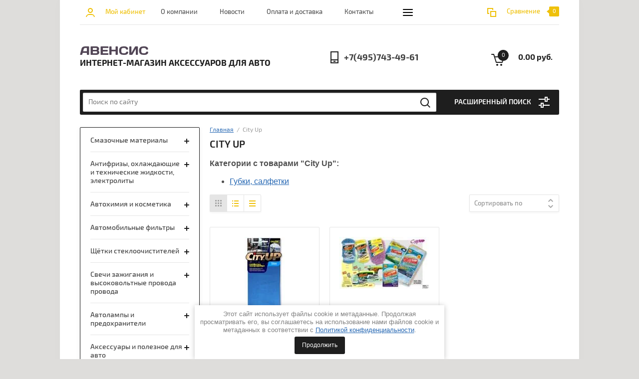

--- FILE ---
content_type: text/html; charset=utf-8
request_url: https://maslotut.ru/magazin/vendor/city-up
body_size: 29262
content:


			<!doctype html><html lang="ru"><head><meta charset="utf-8"><meta name="robots" content="all"/><title>City Up </title><meta name="description" content="City Up "><meta name="keywords" content="City Up "><meta name="SKYPE_TOOLBAR" content="SKYPE_TOOLBAR_PARSER_COMPATIBLE"><meta name="viewport" content="width=device-width, initial-scale=1.0, maximum-scale=1.0, user-scalable=no"><meta name="format-detection" content="telephone=no"><meta http-equiv="x-rim-auto-match" content="none"><link rel="stylesheet" href="/g/css/styles_articles_tpl.css"><script src="/g/libs/jquery/1.10.2/jquery.min.js"></script><link rel="stylesheet" href="/t/v789/images/css/waslidemenu.css"><meta name="yandex-verification" content="cac3f0c0ab3945bc" />
<meta name="google-site-verification" content="dvwvMEq3LXQXtXOpEkz7WTOvNv764vzJR4_Eou8Ry5M" />
<meta name="yandex-verification" content="cac3f0c0ab3945bc" />

            <!-- 46b9544ffa2e5e73c3c971fe2ede35a5 -->
            <script src='/shared/s3/js/lang/ru.js'></script>
            <script src='/shared/s3/js/common.min.js'></script>
        <link rel='stylesheet' type='text/css' href='/shared/s3/css/calendar.css' /><link rel='stylesheet' type='text/css' href='/shared/highslide-4.1.13/highslide.min.css'/>
<script type='text/javascript' src='/shared/highslide-4.1.13/highslide-full.packed.js'></script>
<script type='text/javascript'>
hs.graphicsDir = '/shared/highslide-4.1.13/graphics/';
hs.outlineType = null;
hs.showCredits = false;
hs.lang={cssDirection:'ltr',loadingText:'Загрузка...',loadingTitle:'Кликните чтобы отменить',focusTitle:'Нажмите чтобы перенести вперёд',fullExpandTitle:'Увеличить',fullExpandText:'Полноэкранный',previousText:'Предыдущий',previousTitle:'Назад (стрелка влево)',nextText:'Далее',nextTitle:'Далее (стрелка вправо)',moveTitle:'Передвинуть',moveText:'Передвинуть',closeText:'Закрыть',closeTitle:'Закрыть (Esc)',resizeTitle:'Восстановить размер',playText:'Слайд-шоу',playTitle:'Слайд-шоу (пробел)',pauseText:'Пауза',pauseTitle:'Приостановить слайд-шоу (пробел)',number:'Изображение %1/%2',restoreTitle:'Нажмите чтобы посмотреть картинку, используйте мышь для перетаскивания. Используйте клавиши вперёд и назад'};</script>

<!--s3_require-->
<link rel="stylesheet" href="/g/s3/lp/css//jquery.ui.datepicker.css" type="text/css"/>
<!--/s3_require-->
			
		
		
		
			<link rel="stylesheet" type="text/css" href="/g/shop2v2/default/css/theme.less.css">		
			<script type="text/javascript" src="/g/printme.js"></script>
		<script type="text/javascript" src="/g/shop2v2/default/js/tpl.js"></script>
		<script type="text/javascript" src="/g/shop2v2/default/js/baron.min.js"></script>
		
			<script type="text/javascript" src="/g/shop2v2/default/js/shop2.2.js"></script>
		
	<script type="text/javascript">shop2.init({"productRefs": [],"apiHash": {"getPromoProducts":"9ae4f90cf50479c4143b35390ba8d856","getSearchMatches":"ecdc6c4da5834d2213fd1312cdcaaa44","getFolderCustomFields":"4cde7bce0a561439dd1c58ffa52466c2","getProductListItem":"a4da02a706cd0460732cb105efbe4fd4","cartAddItem":"eee207e894fe243ee49ff1dfdf9a3989","cartRemoveItem":"ac0c58f63ad75a4c942f41b66bc9f9c7","cartUpdate":"0f2b1491dc836e4aad756b3725b87f7e","cartRemoveCoupon":"9b2ebb31c5cab21cb651efbe5619d6ce","cartAddCoupon":"a52bd695ec7b79e5e9301b3f5789034c","deliveryCalc":"88c60a5b4236428f391405ab71081995","printOrder":"0450f357bd8a1073f62c48bed78f8331","cancelOrder":"b83ea19e925ac983d8b1881abfb6a960","cancelOrderNotify":"e24a7208c17e119bbc53d9f93aa75bfa","repeatOrder":"a268b3c35581333ea24164c58c9b9897","paymentMethods":"76e42b3b7eb5cc4049fc4357415d9425","compare":"6cbd17af51da218f96eac3f856a7f3e5"},"hash": null,"verId": 979252,"mode": "vendor","step": "","uri": "/magazin","IMAGES_DIR": "/d/","my": {"list_picture_enlarge":true,"accessory":"\u0410\u043a\u0441\u0435\u0441\u0441\u0443\u0430\u0440\u044b","kit":"\u041d\u0430\u0431\u043e\u0440","recommend":"\u0420\u0435\u043a\u043e\u043c\u0435\u043d\u0434\u0443\u0435\u043c\u044b\u0435","similar":"\u041f\u043e\u0445\u043e\u0436\u0438\u0435","modification":"\u041c\u043e\u0434\u0438\u0444\u0438\u043a\u0430\u0446\u0438\u0438","unique_values":true,"pricelist_options_toggle":true,"search_range_max":"40000"},"shop2_cart_order_payments": 1,"cf_margin_price_enabled": 0,"maps_yandex_key":"","maps_google_key":""});shop2.filter._pre_params = "&s[vendor_id]=148064621";</script>
<style type="text/css">.product-item-thumb {width: 180px;}.product-item-thumb .product-image, .product-item-simple .product-image {height: 160px;width: 180px;}.product-item-thumb .product-amount .amount-title {width: 84px;}.product-item-thumb .product-price {width: 130px;}.shop2-product .product-side-l {width: 290px;}.shop2-product .product-image {height: 290px;width: 290px;}.shop2-product .product-thumbnails li {width: 86px;height: 86px;}</style>
 <link rel="stylesheet" href="/t/v789/images/theme0/theme.scss.css"><link rel="stylesheet" href="/t/v789/images/css/main_local.css"><!--[if lt IE 10]><script src="/g/libs/ie9-svg-gradient/0.0.1/ie9-svg-gradient.min.js"></script><script src="/g/libs/jquery-placeholder/2.0.7/jquery.placeholder.min.js"></script><script src="/g/libs/jquery-textshadow/0.0.1/jquery.textshadow.min.js"></script><script src="/g/s3/misc/ie/0.0.1/ie.js"></script><![endif]--><!--[if lt IE 9]><script src="/g/libs/html5shiv/html5.js"></script><![endif]--><link rel="stylesheet" href="/t/v789/images/css/seo_optima_b.scss.css">
<script src="/t/v789/images/js/seo_optima_b.js"></script>

<div class="cookies-warning cookies-block-js">
	<div class="cookies-warning__body">
		Этот сайт использует файлы cookie и метаданные. 
Продолжая просматривать его, вы соглашаетесь на использование нами файлов cookie и метаданных в соответствии 
с <a target="_blank" href="/politika-konfidencialnosti">Политикой конфиденциальности</a>. <br>
		<div class="cookies-warning__close gr-button-5 cookies-close-js">
			Продолжить
		</div>
	</div>
</div></head><body><div class="overlay-bg"></div><div class="site-wrapper"><div class="top-menu-onlinefix-wrapper"><div class="top-menu-close"></div><div class="top-menu-online-scroller"><div class="top-categor_mobile_wrapper"><ul class="top-categor-mobile"><li class="sublevel"><a class="sublevel2" href="/magazin/folder/mobilnye-telefony">Смазочные материалы</a><ul><li class="parrent_name"><a href="/magazin/folder/mobilnye-telefony">Смазочные материалы</a></li><li class="sublevel"><a class="sublevel2" href="/magazin/folder/masla-dlya-dvigateley">Масла для двигателей</a><ul><li class="parrent_name"><a href="/magazin/folder/masla-dlya-dvigateley">Масла для двигателей</a></li><li class=""><a href="/magazin/folder/maslo-0w-20">масло 0W-20</a></li><li class=""><a href="/magazin/folder/maslo-0w-30">масло 0W-30</a></li><li class=""><a href="/magazin/folder/maslo-0w-40">масло 0W-40</a></li><li class=""><a href="/magazin/folder/maslo-5w-20">масло 5W-20</a></li><li class=""><a href="/magazin/folder/maslo-5w-30">масло 5W-30</a></li><li class=""><a href="/magazin/folder/maslo-5w-40">масло 5W-40</a></li><li class=""><a href="/magazin/folder/maslo-5w-50">масло 5W-50</a></li><li class=""><a href="/magazin/folder/maslo-10w-30">масло 10W-30</a></li><li class=""><a href="/magazin/folder/maslo-10w-40">масло 10W-40</a></li><li class=""><a href="/magazin/folder/maslo-10w-60">масло 10W-60</a></li><li class=""><a href="/magazin/folder/maslo-15w-40">масло 15W-40</a></li><li class=""><a href="/magazin/folder/maslo-15w-50">масло 15W-50</a></li><li class=""><a href="/magazin/folder/maslo-20w-20">масло 20W-20</a></li><li class=""><a href="/magazin/folder/maslo-dlya-2kh-taktnykh-dvigateley">масло для 2х тактных двигателей</a></li><li class=""><a href="/magazin/folder/maslo-dlya-4kh-taktnykh-dvigateley">масло для 4х тактных двигателей</a></li><li class=""><a href="/magazin/folder/maslo-m10g2k">масло М10Г2К</a></li><li class=""><a href="/magazin/folder/maslo-m10dm">Масло М10ДМ</a></li><li class=""><a href="/magazin/folder/maslo-m5-3-12g">Масло М5з12Г</a></li><li class=""><a href="/magazin/folder/maslo-m8g2k">масло М8Г2К</a></li><li class=""><a href="/magazin/folder/maslo-m8dm">масло М8ДМ</a></li><li class=""><a href="/magazin/folder/maslo-m8v">масло М8В</a></li><li class=""><a href="/magazin/folder/m14v2">М14В2</a></li></ul></li><li class="sublevel"><a class="sublevel2" href="/magazin/folder/transmissionnyye-masla">Трансмиссионные масла</a><ul><li class="parrent_name"><a href="/magazin/folder/transmissionnyye-masla">Трансмиссионные масла</a></li><li class=""><a href="/magazin/folder/maslo-75w-80">масло 75W-80</a></li><li class=""><a href="/magazin/folder/maslo-75w-85">масло 75W-85</a></li><li class=""><a href="/magazin/folder/maslo-75w-90">масло 75W-90</a></li><li class=""><a href="/magazin/folder/maslo-75w-140">масло 75W-140</a></li><li class=""><a href="/magazin/folder/maslo-80w-85">масло 80W-85</a></li><li class=""><a href="/magazin/folder/maslo-80w-90">масло 80W-90</a></li><li class=""><a href="/magazin/folder/maslo-85w-90">масло 85W-90</a></li><li class=""><a href="/magazin/folder/maslo-85w-140">масло 85W-140</a></li><li class=""><a href="/magazin/folder/maslo-tad-17-tm-5-18">масло ТАД-17 ТМ-5-18</a></li><li class=""><a href="/magazin/folder/maslo-tsp-15k-tm-3-18">масло ТСп-15к ТМ-3-18</a></li><li class=""><a href="/magazin/folder/maslo-13k-tm-3-18">масло ТСП-13к ТМ-3-18</a></li><li class=""><a href="/magazin/folder/maslo-tep-15v">масло ТЭП-15В</a></li><li class=""><a href="/magazin/folder/10w">10W</a></li></ul></li><li class=""><a href="/magazin/folder/promyvochnyye-masla">Промывочные масла</a></li><li class=""><a href="/magazin/folder/zhidkost-dlya-gur">Жидкость для ГУР</a></li><li class="sublevel"><a class="sublevel2" href="/magazin/folder/masla-dlya-akpp-i-variatora">масла для АКПП и вариатора</a><ul><li class="parrent_name"><a href="/magazin/folder/masla-dlya-akpp-i-variatora">масла для АКПП и вариатора</a></li><li class=""><a href="/magazin/folder/masla-dlya-variatora">масла для вариатора</a></li><li class=""><a href="/magazin/folder/masla-dlya-akpp">масла для АКПП</a></li></ul></li><li class="sublevel"><a class="sublevel2" href="/magazin/folder/masla-industrialnyye">масла индустриальные</a><ul><li class="parrent_name"><a href="/magazin/folder/masla-industrialnyye">масла индустриальные</a></li><li class=""><a href="/magazin/folder/kompressornyye-masla">компрессорные масла</a></li><li class=""><a href="/magazin/folder/masla-industrialnyye-stanochnyye">масла индустриальные станочные</a></li><li class=""><a href="/magazin/folder/masla-dlya-promyshlennykh-reduktorov">масла для промышленных редукторов</a></li><li class=""><a href="/magazin/folder/industrialnye-smazki">индустриальные смазки</a></li></ul></li><li class=""><a href="/magazin/folder/masla-gidravlicheskiye">масла гидравлические</a></li><li class="sublevel"><a class="sublevel2" href="/magazin/folder/smazki-plastichnyye">смазки пластичные</a><ul><li class="parrent_name"><a href="/magazin/folder/smazki-plastichnyye">смазки пластичные</a></li><li class=""><a href="/magazin/folder/smazki-mnogotselevyye">смазки многоцелевые</a></li><li class=""><a href="/magazin/folder/vysokotemperaturnyye-smazki">высокотемпературные смазки</a></li><li class=""><a href="/magazin/folder/smazka-dlya-podshipnikov">смазка для подшипников</a></li><li class=""><a href="/magazin/folder/solidol">Солидол</a></li><li class=""><a href="/magazin/folder/litol">Литол</a></li><li class=""><a href="/magazin/folder/shrus">ШРУС</a></li><li class=""><a href="/magazin/folder/grafitnaya-smazka">графитная смазка</a></li><li class=""><a href="/magazin/folder/smazka-dlya-tormoznykh-mekhanizmov">смазка для тормозных механизмов</a></li><li class=""><a href="/magazin/folder/smazki-dielektricheskiye">смазки диэлектрические</a></li></ul></li><li class=""><a href="/magazin/folder/maslo-tsepnoye">масло цепное</a></li><li class=""><a href="/magazin/folder/smazki-silikonovyye">смазки</a></li><li class=""><a href="/magazin/folder/pronikayushchiye-smazki">Проникающие смазки</a></li></ul></li><li class="sublevel"><a class="sublevel2" href="/magazin/folder/planshetnye-pk">Антифризы, охлаждающие и технические жидкости, электролиты</a><ul><li class="parrent_name"><a href="/magazin/folder/planshetnye-pk">Антифризы, охлаждающие и технические жидкости, электролиты</a></li><li class=""><a href="/magazin/folder/luxe-oil-right">Электролит, дистиллированная вода</a></li><li class="sublevel"><a class="sublevel2" href="/magazin/folder/stekloomyvayushchiye-zhidkosti">Стеклоомывающие жидкости</a><ul><li class="parrent_name"><a href="/magazin/folder/stekloomyvayushchiye-zhidkosti">Стеклоомывающие жидкости</a></li><li class=""><a href="/magazin/folder/stekloomyvayushchaya-zhidkost-letnyaya">стеклоомывающая жидкость летняя</a></li><li class=""><a href="/magazin/folder/stekloomyvayushchaya-zhidkost-zimnyaya">стеклоомывающая жидкость зимняя</a></li></ul></li><li class=""><a href="/magazin/folder/tormoznyye-zhidkosti">Тормозные жидкости</a></li><li class=""><a href="/magazin/folder/zhidkosti-dlya-sistem-scr">Жидкости для систем SCR</a></li><li class=""><a href="/magazin/folder/antifriz-zheltyy">антифриз жёлтый</a></li><li class=""><a href="/magazin/folder/antifriz-zelenyy">антифриз зелёный</a></li><li class=""><a href="/magazin/folder/antifriz-krasnyy">антифриз красный</a></li><li class=""><a href="/magazin/folder/antifriz-morskaya-volna">антифриз морская волна (сине-зелёный)</a></li><li class=""><a href="/magazin/folder/antifriz-fioletovyy-1">антифриз фиолетовый</a></li><li class=""><a href="/magazin/folder/antifriz-siniy">антифриз синий</a></li><li class=""><a href="/magazin/folder/tosol-1">тосол</a></li><li class=""><a href="/magazin/folder/antifriz-sirenevyy">антифриз сиреневый</a></li><li class=""><a href="/magazin/folder/antifriz-lilovyy">антифриз лиловый</a></li></ul></li><li class="sublevel"><a class="sublevel2" href="/magazin/folder/noutbuki">Автохимия и косметика</a><ul><li class="parrent_name"><a href="/magazin/folder/noutbuki">Автохимия и косметика</a></li><li class=""><a href="/magazin/folder/kley-kholodnaya-svarka-germetiki">Клей, холодная сварка. Герметики</a></li><li class=""><a href="/magazin/folder/antikorrozionnaya-obrabotka-kuzova">Антикоррозионная обработка кузова</a></li><li class=""><a href="/magazin/folder/avtoshampuni-i-poliroli">Автошампуни и полироли</a></li><li class="sublevel"><a class="sublevel2" href="/magazin/folder/ochistiteli">Очистители</a><ul><li class="parrent_name"><a href="/magazin/folder/ochistiteli">Очистители</a></li><li class=""><a href="/magazin/folder/ochistitel-konditsionera">Очиститель кондиционера</a></li><li class=""><a href="/magazin/folder/ochistitel-toplivnoy-sistemy">очиститель топливной системы</a></li><li class=""><a href="/magazin/folder/ochistitel-sistemy-okhlazhdeniya">очиститель системы охлаждения</a></li><li class=""><a href="/magazin/folder/ochistiteli-kuzova">очистители кузова</a></li><li class=""><a href="/magazin/folder/ochistiteli-tormoznykh-mekhanizmov">очистители тормозных механизмов</a></li><li class=""><a href="/magazin/folder/ochistiteli-stekol-i-zerkal">очистители стекол и зеркал, антидождь, антизапотеватели стекол</a></li><li class=""><a href="/magazin/folder/ochistitel-dvigatelya">очиститель двигателя</a></li><li class=""><a href="/magazin/folder/ochistitel-rzhavchiny-preobrazovatel-rzhavchiny-v-grunt">очиститель ржавчины, преобразователь ржавчины в грунт</a></li><li class=""><a href="/magazin/folder/ochistiteli-salona-tkani-kozhi">очистители салона, ткани, кожи</a></li><li class=""><a href="/magazin/folder/polirol-torpedy">Очиститель пластика, полироль пластика</a></li></ul></li><li class=""><a href="/magazin/folder/ochistka-ruk">очистка рук</a></li><li class=""><a href="/magazin/folder/razmorazhivateli-zamkov">размораживатели замков</a></li><li class=""><a href="/magazin/folder/razmorazhivateli-stekol">размораживатели стекол</a></li><li class=""><a href="/magazin/folder/antigeli">Антигели</a></li><li class=""><a href="/magazin/folder/bystryy-start">Быстрый старт</a></li><li class=""><a href="/magazin/folder/ukhod-za-kolesami-remont-koyes">уход за колёсами, ремонт коёс</a></li><li class=""><a href="/magazin/folder/germetik-sistemy-okhlazhdeniya">герметик системы охлаждения</a></li><li class=""><a href="/magazin/folder/dobavki-prisadki-v-toplivo">добавки, присадки в топливо</a></li><li class=""><a href="/magazin/folder/prisadki-dlya-dvigatelya">присадки для двигателя</a></li><li class=""><a href="/magazin/folder/prisadki-dlya-transmissii">присадки для трансмиссии</a></li><li class=""><a href="/magazin/folder/pritirochnyye-pasty">Притирочные пасты</a></li><li class=""><a href="/magazin/folder/germetiki-dvigatelya">герметики двигателя</a></li><li class=""><a href="/magazin/folder/germetik-gidrousilitelya-rulya">герметик гидроусилителя руля</a></li><li class=""><a href="/magazin/folder/germetiki-transmissii">герметики трансмиссии</a></li><li class=""><a href="/magazin/folder/ukhod-za-elektrooborudovaniyem">Уход за электрооборудованием</a></li><li class=""><a href="/magazin/folder/avtokhimiya">Автохимия</a></li></ul></li><li class="sublevel"><a class="sublevel2" href="/magazin/folder/elektronnye-knigi">Автомобильные фильтры</a><ul><li class="parrent_name"><a href="/magazin/folder/elektronnye-knigi">Автомобильные фильтры</a></li><li class=""><a href="/magazin/folder/fil-try-maslyanyye-rb-exide">Фильтры масляные RB-exide</a></li><li class=""><a href="/magazin/folder/fil-try-vozdushnyye-rb-exide">Фильтры воздушные RB-exide</a></li><li class=""><a href="/magazin/folder/fil-try-toplivnyye-rb-exide">Фильтры топливные RB-exide</a></li><li class=""><a href="/magazin/folder/fil-try-salonnyye-rb-exide">Фильтры салонные RB-exide</a></li><li class=""><a href="/magazin/folder/fil-try-dlya-gruzovykh-avtomobiley-rb-exide">Фильтры для грузовых автомобилей RB-exide</a></li><li class=""><a href="/magazin/folder/fil-try-maslyanyye-luxe">Фильтры LUXE</a></li><li class=""><a href="/magazin/folder/fil-try-vozdushnyye-luxe">Фильтры воздушные LUXE</a></li><li class=""><a href="/magazin/folder/fil-try-toplivnyye-luxe">Фильтры топливные LUXE</a></li><li class=""><a href="/magazin/folder/filtry-ekofil">Фильтры ЭКОФИЛ</a></li><li class=""><a href="/magazin/folder/filtry-dlya-akpp">фильтры RB-exide для АКПП</a></li></ul></li><li class="sublevel"><a class="sublevel2" href="/magazin/folder/navigatory">Щётки стеклоочистителей</a><ul><li class="parrent_name"><a href="/magazin/folder/navigatory">Щётки стеклоочистителей</a></li><li class=""><a href="/magazin/folder/bosch">Стеклоочистители BOSCH</a></li><li class=""><a href="/magazin/folder/champion">CHAMPION</a></li><li class=""><a href="/magazin/folder/sct">SCT</a></li><li class=""><a href="/magazin/folder/alca">ALCA, HEYNER</a></li><li class=""><a href="/magazin/folder/trico">TRICO</a></li><li class=""><a href="/magazin/folder/axl-shchetki-stekloochistitelya">AXL щётки стеклоочистителя</a></li><li class=""><a href="/magazin/folder/gorizont">Gorizont</a></li></ul></li><li class="sublevel"><a class="sublevel2" href="/magazin/folder/video-registratory">Свечи зажигания и высоковольтные провода провода</a><ul><li class="parrent_name"><a href="/magazin/folder/video-registratory">Свечи зажигания и высоковольтные провода провода</a></li><li class=""><a href="/magazin/folder/bosch-svechi">BOSCH свечи</a></li><li class=""><a href="/magazin/folder/ngk-svechi">NGK свечи</a></li><li class=""><a href="/magazin/folder/engel-s-svechi">Энгельс свечи</a></li><li class=""><a href="/magazin/folder/brisk-v-v-provoda">BRISK в/в провода</a></li><li class=""><a href="/magazin/folder/khors-v-v-provoda">ХОРС в/в провода</a></li></ul></li><li class="sublevel"><a class="sublevel2" href="/magazin/folder/modemy-i-routery">Автолампы и предохранители</a><ul><li class="parrent_name"><a href="/magazin/folder/modemy-i-routery">Автолампы и предохранители</a></li><li class=""><a href="/magazin/folder/predokhraniteli">Предохранители</a></li><li class=""><a href="/magazin/folder/lampy-blizhnego-i-dalnego-sveta">Лампы ближнего и дальнего света</a></li><li class=""><a href="/magazin/folder/lampy-ukazateley-povorotov">Лампы указателей поворотов (аварийка)</a></li><li class=""><a href="/magazin/folder/lampy-pribornoy-paneli">Лампы приборной панели</a></li><li class=""><a href="/magazin/folder/lampy-osveshcheniya-bardachka">Лампы освещения бардачка</a></li><li class=""><a href="/magazin/folder/lampy-vnutrennego-osveshcheniya">Лампы внутреннего освещения</a></li><li class=""><a href="/magazin/folder/lampy-dlya-perednikh-podfarnikov">Лампы для передних подфарников</a></li><li class=""><a href="/magazin/folder/lampy-dlya-perednikh-protivotumannykh-far">Лампы для передних противотуманных фар</a></li><li class=""><a href="/magazin/folder/lampy-podsvetki-bagazhnika">Лампы подсветки багажника</a></li><li class=""><a href="/magazin/folder/lampy-stop-signalov">Лампы стоп-сигналов</a></li><li class=""><a href="/magazin/folder/lampy-zadnikh-protivotumannykh-far">Лампы задних противотуманных фар</a></li><li class=""><a href="/magazin/folder/lampy-podsvetki-nomernykh-znakov">Лампы подсветки номерных знаков</a></li><li class=""><a href="/magazin/folder/lampy-zadnikh-podfarnikov">Лампы задних подфарников</a></li><li class=""><a href="/magazin/folder/lampy-zadnego-khoda">Лампы заднего хода</a></li><li class=""><a href="/magazin/folder/lampy-dlya-gruzovikov">Лампы для грузовиков</a></li></ul></li><li class="sublevel"><a class="sublevel2" href="/magazin/folder/aksessuary-i-poleznoye-dlya-avto">Аксессуары и полезное для авто</a><ul><li class="parrent_name"><a href="/magazin/folder/aksessuary-i-poleznoye-dlya-avto">Аксессуары и полезное для авто</a></li><li class=""><a href="/magazin/folder/vodosgony-skrebki-shchetki">Водосгоны, скребки, щётки</a></li><li class=""><a href="/magazin/folder/gubki-salfetki">Губки, салфетки</a></li><li class=""><a href="/magazin/folder/domkraty-kompressory-nasosy-i-pr-dlya-shin">Домкраты, компрессоры, насосы и прочее для шин</a></li><li class=""><a href="/magazin/folder/voronki-i-kanistry">Воронки и канистры</a></li><li class=""><a href="/magazin/folder/vse-dlya-tekhosmotra">Всё для техосмотра</a></li><li class=""><a href="/magazin/folder/izolenta-skotch-styazhki-dlya-gruza-khomuty">Изолента, скотч, стяжки для груза, хомуты</a></li><li class=""><a href="/magazin/folder/avtoprinadlzhezhnosti">Автопринадлжежности</a></li><li class=""><a href="/magazin/folder/instrument">Инструмент</a></li></ul></li><li class="sublevel"><a class="sublevel2" href="/magazin/folder/avtozapchasti">Автозапчасти</a><ul><li class="parrent_name"><a href="/magazin/folder/avtozapchasti">Автозапчасти</a></li><li class=""><a href="/magazin/folder/tormoznyye-kolodki">Тормозные колодки</a></li><li class=""><a href="/magazin/folder/raznoye">Разное</a></li></ul></li><li class="sublevel"><a class="sublevel2" href="/magazin/folder/akkumulyatory">Аккумуляторы</a><ul><li class="parrent_name"><a href="/magazin/folder/akkumulyatory">Аккумуляторы</a></li><li class=""><a href="/magazin/folder/silach-rossiya">СИЛач (Россия)</a></li><li class=""><a href="/magazin/folder/zaryadnyye-ustroystva-klemmy-provoda-prikurivaniya">Зарядные устройства, клеммы, провода прикуривания</a></li></ul></li><li class="sublevel"><a class="sublevel2" href="/magazin/folder/pokraska-avtomobilya">краски, эмали, растворители</a><ul><li class="parrent_name"><a href="/magazin/folder/pokraska-avtomobilya">краски, эмали, растворители</a></li><li class=""><a href="/magazin/folder/rastvoriteli-1">Растворители</a></li><li class=""><a href="/magazin/folder/gruntovki">Грунтовки</a></li><li class=""><a href="/magazin/folder/kraski-emali">краски, эмали</a></li><li class=""><a href="/magazin/folder/smyvka-staroy-kraski-udaliteli-nakleyek">смывка старой краски, удалители наклеек</a></li><li class=""><a href="/magazin/folder/laki">лаки</a></li></ul></li></ul></div><ul class="top-menu"><li><a href="/o-kompanii" >О компании</a></li><li><a href="/novosti" >Новости</a></li><li><a href="/oplata-i-dostavka" >Оплата и доставка</a></li><li><a href="/kontakty" >Контакты</a></li><li><a href="/obratnaya-svyaz" >Обратная связь</a></li><li><a href="/search" >Поиск по сайту</a></li><li><a href="/masla-optom" >Масла оптом</a></li></ul></div></div><div class="fixed-panel-wrapper"><div class="fixed-panel-in"><div class="left-side"><div class="block-user">
	<div class="block-title">Мой кабинет</div>
	</div></div><div class="middle"><div class="site-search"><form action="/search" method="get" class="clear-self"><div class="form-inner clear-self"><div class="site-search-close"></div><label><input type="text" placeholder="Поиск по сайту" name="search" value=""></label><button type="submit" value="найти">Найти</button></div><re-captcha data-captcha="recaptcha"
     data-name="captcha"
     data-sitekey="6LddAuIZAAAAAAuuCT_s37EF11beyoreUVbJlVZM"
     data-lang="ru"
     data-rsize="invisible"
     data-type="image"
     data-theme="light"></re-captcha></form></div></div><div class="right-side"></div></div></div><header role="banner" class="site-header"><div class="top-block"><div class="left-side"><div class="top-menu-btn">Меню</div><div class="block-user">
	<div class="block-title">Мой кабинет</div>
	</div></div><div class="middle"><ul class="top-menu"><li><a href="/o-kompanii" >О компании</a></li><li><a href="/novosti" >Новости</a></li><li><a href="/oplata-i-dostavka" >Оплата и доставка</a></li><li><a href="/kontakty" >Контакты</a></li><li><a href="/obratnaya-svyaz" >Обратная связь</a></li><li><a href="/search" >Поиск по сайту</a></li><li><a href="/masla-optom" >Масла оптом</a></li></ul></div><div class="right-side">
	
	<div class="shop2-panel" id="shop2-panel">
		<div class="shop2-panel-content">
			
							<div class="shop2-panel-compare ">
					<a target="_blank" class="shop2-panel-link-disabled">Сравнение</a>
					<div class="shop2-panel-count">0</div>
				</div>
					</div>
	</div>

</div></div><div class="bot-block"><div class="left-side"><div class="logo"><a href="https://maslotut.ru"><img src=/thumb/2/s2f7XJSWPlVZdcRgdRTvug/r/d/logo2.png alt="/"></a></div><div class="site-name-wrapper"><div class="site-name"><a href="https://maslotut.ru"></a></div><div class="site-description">Интернет-магазин аксессуаров для авто</div></div></div><div class="right-side"><div class="site-phone"><div class="site-phone-in"><span class="s2"><a href="tel:+7(495)743-49-61">+7(495)743-49-61</a><span class="s2"></div></div><div id="shop2-cart-preview" >
	<div class="shop2-cart-in">
		<div class="information-cart">
			<div class="information-cart-in">
				<div class="cart-total-amount"><span>0</span></div>
				<div class="cart-total-sum">0.00 руб.</div>
			</div>
		</div>
	</div>
	<div class="cart-block">
		<ul></ul>
		<div class="shop2-btn-wr"> <a href="/magazin/cart" class="shop2-btn   no_click ">Оформить заказ</a></div>
	</div>
</div><!-- Cart Preview --></div></div><div class="search-panel-wrapper"><div class="top-categor-wrapper"><div class="top-categor-title">Каталог товаров</div><div class="top-categor-in"><div class="top-categor-close">Каталог товаров</div><ul class="top-categor"><li><a href="/magazin/folder/mobilnye-telefony" >Смазочные материалы</a><ul class="level-2"><li><a href="/magazin/folder/masla-dlya-dvigateley" >Масла для двигателей</a><ul class="level-3"><li><a href="/magazin/folder/maslo-0w-20" >масло 0W-20</a></li><li><a href="/magazin/folder/maslo-0w-30" >масло 0W-30</a></li><li><a href="/magazin/folder/maslo-0w-40" >масло 0W-40</a></li><li><a href="/magazin/folder/maslo-5w-20" >масло 5W-20</a></li><li><a href="/magazin/folder/maslo-5w-30" >масло 5W-30</a></li><li><a href="/magazin/folder/maslo-5w-40" >масло 5W-40</a></li><li><a href="/magazin/folder/maslo-5w-50" >масло 5W-50</a></li><li><a href="/magazin/folder/maslo-10w-30" >масло 10W-30</a></li><li><a href="/magazin/folder/maslo-10w-40" >масло 10W-40</a></li><li><a href="/magazin/folder/maslo-10w-60" >масло 10W-60</a></li><li><a href="/magazin/folder/maslo-15w-40" >масло 15W-40</a></li><li><a href="/magazin/folder/maslo-15w-50" >масло 15W-50</a></li><li><a href="/magazin/folder/maslo-20w-20" >масло 20W-20</a></li><li><a href="/magazin/folder/maslo-dlya-2kh-taktnykh-dvigateley" >масло для 2х тактных двигателей</a></li><li><a href="/magazin/folder/maslo-dlya-4kh-taktnykh-dvigateley" >масло для 4х тактных двигателей</a></li><li><a href="/magazin/folder/maslo-m10g2k" >масло М10Г2К</a></li><li><a href="/magazin/folder/maslo-m10dm" >Масло М10ДМ</a></li><li><a href="/magazin/folder/maslo-m5-3-12g" >Масло М5з12Г</a></li><li><a href="/magazin/folder/maslo-m8g2k" >масло М8Г2К</a></li><li><a href="/magazin/folder/maslo-m8dm" >масло М8ДМ</a></li><li><a href="/magazin/folder/maslo-m8v" >масло М8В</a></li><li><a href="/magazin/folder/m14v2" >М14В2</a></li></ul></li><li><a href="/magazin/folder/transmissionnyye-masla" >Трансмиссионные масла</a><ul class="level-3"><li><a href="/magazin/folder/maslo-75w-80" >масло 75W-80</a></li><li><a href="/magazin/folder/maslo-75w-85" >масло 75W-85</a></li><li><a href="/magazin/folder/maslo-75w-90" >масло 75W-90</a></li><li><a href="/magazin/folder/maslo-75w-140" >масло 75W-140</a></li><li><a href="/magazin/folder/maslo-80w-85" >масло 80W-85</a></li><li><a href="/magazin/folder/maslo-80w-90" >масло 80W-90</a></li><li><a href="/magazin/folder/maslo-85w-90" >масло 85W-90</a></li><li><a href="/magazin/folder/maslo-85w-140" >масло 85W-140</a></li><li><a href="/magazin/folder/maslo-tad-17-tm-5-18" >масло ТАД-17 ТМ-5-18</a></li><li><a href="/magazin/folder/maslo-tsp-15k-tm-3-18" >масло ТСп-15к ТМ-3-18</a></li><li><a href="/magazin/folder/maslo-13k-tm-3-18" >масло ТСП-13к ТМ-3-18</a></li><li><a href="/magazin/folder/maslo-tep-15v" >масло ТЭП-15В</a></li><li><a href="/magazin/folder/10w" >10W</a></li></ul></li><li><a href="/magazin/folder/promyvochnyye-masla" >Промывочные масла</a></li><li><a href="/magazin/folder/zhidkost-dlya-gur" >Жидкость для ГУР</a></li><li><a href="/magazin/folder/masla-dlya-akpp-i-variatora" >масла для АКПП и вариатора</a><ul class="level-3"><li><a href="/magazin/folder/masla-dlya-variatora" >масла для вариатора</a></li><li><a href="/magazin/folder/masla-dlya-akpp" >масла для АКПП</a></li></ul></li><li><a href="/magazin/folder/masla-industrialnyye" >масла индустриальные</a><ul class="level-3"><li><a href="/magazin/folder/kompressornyye-masla" >компрессорные масла</a></li><li><a href="/magazin/folder/masla-industrialnyye-stanochnyye" >масла индустриальные станочные</a></li><li><a href="/magazin/folder/masla-dlya-promyshlennykh-reduktorov" >масла для промышленных редукторов</a></li><li><a href="/magazin/folder/industrialnye-smazki" >индустриальные смазки</a></li></ul></li><li><a href="/magazin/folder/masla-gidravlicheskiye" >масла гидравлические</a></li><li><a href="/magazin/folder/smazki-plastichnyye" >смазки пластичные</a><ul class="level-3"><li><a href="/magazin/folder/smazki-mnogotselevyye" >смазки многоцелевые</a></li><li><a href="/magazin/folder/vysokotemperaturnyye-smazki" >высокотемпературные смазки</a></li><li><a href="/magazin/folder/smazka-dlya-podshipnikov" >смазка для подшипников</a></li><li><a href="/magazin/folder/solidol" >Солидол</a></li><li><a href="/magazin/folder/litol" >Литол</a></li><li><a href="/magazin/folder/shrus" >ШРУС</a></li><li><a href="/magazin/folder/grafitnaya-smazka" >графитная смазка</a></li><li><a href="/magazin/folder/smazka-dlya-tormoznykh-mekhanizmov" >смазка для тормозных механизмов</a></li><li><a href="/magazin/folder/smazki-dielektricheskiye" >смазки диэлектрические</a></li></ul></li><li><a href="/magazin/folder/maslo-tsepnoye" >масло цепное</a></li><li><a href="/magazin/folder/smazki-silikonovyye" >смазки</a></li><li><a href="/magazin/folder/pronikayushchiye-smazki" >Проникающие смазки</a></li></ul></li><li><a href="/magazin/folder/planshetnye-pk" >Антифризы, охлаждающие и технические жидкости, электролиты</a><ul class="level-2"><li><a href="/magazin/folder/luxe-oil-right" >Электролит, дистиллированная вода</a></li><li><a href="/magazin/folder/stekloomyvayushchiye-zhidkosti" >Стеклоомывающие жидкости</a><ul class="level-3"><li><a href="/magazin/folder/stekloomyvayushchaya-zhidkost-letnyaya" >стеклоомывающая жидкость летняя</a></li><li><a href="/magazin/folder/stekloomyvayushchaya-zhidkost-zimnyaya" >стеклоомывающая жидкость зимняя</a></li></ul></li><li><a href="/magazin/folder/tormoznyye-zhidkosti" >Тормозные жидкости</a></li><li><a href="/magazin/folder/zhidkosti-dlya-sistem-scr" >Жидкости для систем SCR</a></li><li><a href="/magazin/folder/antifriz-zheltyy" >антифриз жёлтый</a></li><li><a href="/magazin/folder/antifriz-zelenyy" >антифриз зелёный</a></li><li><a href="/magazin/folder/antifriz-krasnyy" >антифриз красный</a></li><li><a href="/magazin/folder/antifriz-morskaya-volna" >антифриз морская волна (сине-зелёный)</a></li><li><a href="/magazin/folder/antifriz-fioletovyy-1" >антифриз фиолетовый</a></li><li><a href="/magazin/folder/antifriz-siniy" >антифриз синий</a></li><li><a href="/magazin/folder/tosol-1" >тосол</a></li><li><a href="/magazin/folder/antifriz-sirenevyy" >антифриз сиреневый</a></li><li><a href="/magazin/folder/antifriz-lilovyy" >антифриз лиловый</a></li></ul></li><li><a href="/magazin/folder/noutbuki" >Автохимия и косметика</a><ul class="level-2"><li><a href="/magazin/folder/kley-kholodnaya-svarka-germetiki" >Клей, холодная сварка. Герметики</a></li><li><a href="/magazin/folder/antikorrozionnaya-obrabotka-kuzova" >Антикоррозионная обработка кузова</a></li><li><a href="/magazin/folder/avtoshampuni-i-poliroli" >Автошампуни и полироли</a></li><li><a href="/magazin/folder/ochistiteli" >Очистители</a><ul class="level-3"><li><a href="/magazin/folder/ochistitel-konditsionera" >Очиститель кондиционера</a></li><li><a href="/magazin/folder/ochistitel-toplivnoy-sistemy" >очиститель топливной системы</a></li><li><a href="/magazin/folder/ochistitel-sistemy-okhlazhdeniya" >очиститель системы охлаждения</a></li><li><a href="/magazin/folder/ochistiteli-kuzova" >очистители кузова</a></li><li><a href="/magazin/folder/ochistiteli-tormoznykh-mekhanizmov" >очистители тормозных механизмов</a></li><li><a href="/magazin/folder/ochistiteli-stekol-i-zerkal" >очистители стекол и зеркал, антидождь, антизапотеватели стекол</a></li><li><a href="/magazin/folder/ochistitel-dvigatelya" >очиститель двигателя</a></li><li><a href="/magazin/folder/ochistitel-rzhavchiny-preobrazovatel-rzhavchiny-v-grunt" >очиститель ржавчины, преобразователь ржавчины в грунт</a></li><li><a href="/magazin/folder/ochistiteli-salona-tkani-kozhi" >очистители салона, ткани, кожи</a></li><li><a href="/magazin/folder/polirol-torpedy" >Очиститель пластика, полироль пластика</a></li></ul></li><li><a href="/magazin/folder/ochistka-ruk" >очистка рук</a></li><li><a href="/magazin/folder/razmorazhivateli-zamkov" >размораживатели замков</a></li><li><a href="/magazin/folder/razmorazhivateli-stekol" >размораживатели стекол</a></li><li><a href="/magazin/folder/antigeli" >Антигели</a></li><li><a href="/magazin/folder/bystryy-start" >Быстрый старт</a></li><li><a href="/magazin/folder/ukhod-za-kolesami-remont-koyes" >уход за колёсами, ремонт коёс</a></li><li><a href="/magazin/folder/germetik-sistemy-okhlazhdeniya" >герметик системы охлаждения</a></li><li><a href="/magazin/folder/dobavki-prisadki-v-toplivo" >добавки, присадки в топливо</a></li><li><a href="/magazin/folder/prisadki-dlya-dvigatelya" >присадки для двигателя</a></li><li><a href="/magazin/folder/prisadki-dlya-transmissii" >присадки для трансмиссии</a></li><li><a href="/magazin/folder/pritirochnyye-pasty" >Притирочные пасты</a></li><li><a href="/magazin/folder/germetiki-dvigatelya" >герметики двигателя</a></li><li><a href="/magazin/folder/germetik-gidrousilitelya-rulya" >герметик гидроусилителя руля</a></li><li><a href="/magazin/folder/germetiki-transmissii" >герметики трансмиссии</a></li><li><a href="/magazin/folder/ukhod-za-elektrooborudovaniyem" >Уход за электрооборудованием</a></li><li><a href="/magazin/folder/avtokhimiya" >Автохимия</a></li></ul></li><li><a href="/magazin/folder/elektronnye-knigi" >Автомобильные фильтры</a><ul class="level-2"><li><a href="/magazin/folder/fil-try-maslyanyye-rb-exide" >Фильтры масляные RB-exide</a></li><li><a href="/magazin/folder/fil-try-vozdushnyye-rb-exide" >Фильтры воздушные RB-exide</a></li><li><a href="/magazin/folder/fil-try-toplivnyye-rb-exide" >Фильтры топливные RB-exide</a></li><li><a href="/magazin/folder/fil-try-salonnyye-rb-exide" >Фильтры салонные RB-exide</a></li><li><a href="/magazin/folder/fil-try-dlya-gruzovykh-avtomobiley-rb-exide" >Фильтры для грузовых автомобилей RB-exide</a></li><li><a href="/magazin/folder/fil-try-maslyanyye-luxe" >Фильтры LUXE</a></li><li><a href="/magazin/folder/fil-try-vozdushnyye-luxe" >Фильтры воздушные LUXE</a></li><li><a href="/magazin/folder/fil-try-toplivnyye-luxe" >Фильтры топливные LUXE</a></li><li><a href="/magazin/folder/filtry-ekofil" >Фильтры ЭКОФИЛ</a></li><li><a href="/magazin/folder/filtry-dlya-akpp" >фильтры RB-exide для АКПП</a></li></ul></li><li><a href="/magazin/folder/navigatory" >Щётки стеклоочистителей</a><ul class="level-2"><li><a href="/magazin/folder/bosch" >Стеклоочистители BOSCH</a></li><li><a href="/magazin/folder/champion" >CHAMPION</a></li><li><a href="/magazin/folder/sct" >SCT</a></li><li><a href="/magazin/folder/alca" >ALCA, HEYNER</a></li><li><a href="/magazin/folder/trico" >TRICO</a></li><li><a href="/magazin/folder/axl-shchetki-stekloochistitelya" >AXL щётки стеклоочистителя</a></li><li><a href="/magazin/folder/gorizont" >Gorizont</a></li></ul></li><li><a href="/magazin/folder/video-registratory" >Свечи зажигания и высоковольтные провода провода</a><ul class="level-2"><li><a href="/magazin/folder/bosch-svechi" >BOSCH свечи</a></li><li><a href="/magazin/folder/ngk-svechi" >NGK свечи</a></li><li><a href="/magazin/folder/engel-s-svechi" >Энгельс свечи</a></li><li><a href="/magazin/folder/brisk-v-v-provoda" >BRISK в/в провода</a></li><li><a href="/magazin/folder/khors-v-v-provoda" >ХОРС в/в провода</a></li></ul></li><li><a href="/magazin/folder/modemy-i-routery" >Автолампы и предохранители</a><ul class="level-2"><li><a href="/magazin/folder/predokhraniteli" >Предохранители</a></li><li><a href="/magazin/folder/lampy-blizhnego-i-dalnego-sveta" >Лампы ближнего и дальнего света</a></li><li><a href="/magazin/folder/lampy-ukazateley-povorotov" >Лампы указателей поворотов (аварийка)</a></li><li><a href="/magazin/folder/lampy-pribornoy-paneli" >Лампы приборной панели</a></li><li><a href="/magazin/folder/lampy-osveshcheniya-bardachka" >Лампы освещения бардачка</a></li><li><a href="/magazin/folder/lampy-vnutrennego-osveshcheniya" >Лампы внутреннего освещения</a></li><li><a href="/magazin/folder/lampy-dlya-perednikh-podfarnikov" >Лампы для передних подфарников</a></li><li><a href="/magazin/folder/lampy-dlya-perednikh-protivotumannykh-far" >Лампы для передних противотуманных фар</a></li><li><a href="/magazin/folder/lampy-podsvetki-bagazhnika" >Лампы подсветки багажника</a></li><li><a href="/magazin/folder/lampy-stop-signalov" >Лампы стоп-сигналов</a></li><li><a href="/magazin/folder/lampy-zadnikh-protivotumannykh-far" >Лампы задних противотуманных фар</a></li><li><a href="/magazin/folder/lampy-podsvetki-nomernykh-znakov" >Лампы подсветки номерных знаков</a></li><li><a href="/magazin/folder/lampy-zadnikh-podfarnikov" >Лампы задних подфарников</a></li><li><a href="/magazin/folder/lampy-zadnego-khoda" >Лампы заднего хода</a></li><li><a href="/magazin/folder/lampy-dlya-gruzovikov" >Лампы для грузовиков</a></li></ul></li><li><a href="/magazin/folder/aksessuary-i-poleznoye-dlya-avto" >Аксессуары и полезное для авто</a><ul class="level-2"><li><a href="/magazin/folder/vodosgony-skrebki-shchetki" >Водосгоны, скребки, щётки</a></li><li><a href="/magazin/folder/gubki-salfetki" >Губки, салфетки</a></li><li><a href="/magazin/folder/domkraty-kompressory-nasosy-i-pr-dlya-shin" >Домкраты, компрессоры, насосы и прочее для шин</a></li><li><a href="/magazin/folder/voronki-i-kanistry" >Воронки и канистры</a></li><li><a href="/magazin/folder/vse-dlya-tekhosmotra" >Всё для техосмотра</a></li><li><a href="/magazin/folder/izolenta-skotch-styazhki-dlya-gruza-khomuty" >Изолента, скотч, стяжки для груза, хомуты</a></li><li><a href="/magazin/folder/avtoprinadlzhezhnosti" >Автопринадлжежности</a></li><li><a href="/magazin/folder/instrument" >Инструмент</a></li></ul></li><li><a href="/magazin/folder/avtozapchasti" >Автозапчасти</a><ul class="level-2"><li><a href="/magazin/folder/tormoznyye-kolodki" >Тормозные колодки</a></li><li><a href="/magazin/folder/raznoye" >Разное</a></li></ul></li><li><a href="/magazin/folder/akkumulyatory" >Аккумуляторы</a><ul class="level-2"><li><a href="/magazin/folder/silach-rossiya" >СИЛач (Россия)</a></li><li><a href="/magazin/folder/zaryadnyye-ustroystva-klemmy-provoda-prikurivaniya" >Зарядные устройства, клеммы, провода прикуривания</a></li></ul></li><li><a href="/magazin/folder/pokraska-avtomobilya" >краски, эмали, растворители</a><ul class="level-2"><li><a href="/magazin/folder/rastvoriteli-1" >Растворители</a></li><li><a href="/magazin/folder/gruntovki" >Грунтовки</a></li><li><a href="/magazin/folder/kraski-emali" >краски, эмали</a></li><li><a href="/magazin/folder/smyvka-staroy-kraski-udaliteli-nakleyek" >смывка старой краски, удалители наклеек</a></li><li><a href="/magazin/folder/laki" >лаки</a></li></ul></li></ul></div></div><div class="search-panel-in"><div class="search-panel-in2"><div class="site-search"><form action="/search" method="get" class="clear-self"><div class="form-inner clear-self"><div class="site-search-close"></div><label><input type="text" placeholder="Поиск по сайту" name="search" value=""></label><button type="submit" value="найти">Найти</button></div><re-captcha data-captcha="recaptcha"
     data-name="captcha"
     data-sitekey="6LddAuIZAAAAAAuuCT_s37EF11beyoreUVbJlVZM"
     data-lang="ru"
     data-rsize="invisible"
     data-type="image"
     data-theme="light"></re-captcha></form></div><div class="search-online-store-wrapper"><div class="search-online-store-title">Расширенный поиск</div>	
    
<div class="search-online-store">

	<div class="block-title">Расширенный поиск</div>
	<div class="block-body">
		<form class="dropdown" action="/magazin/search" enctype="multipart/form-data">
			<input type="hidden" name="sort_by" value="">

			
			            <div class="row search_price range_slider_wrapper">
                <div class="row-title">Цена</div>
                <div class="input_range_slider"></div>
                <div class="price_range clear-self">
                    <div class="range-input-wrap"><input name="s[price][min]" type="text" size="5" class="small low" value="0" /><span>от</span></div>
                    <div class="range-input-wrap"><input name="s[price][max]" type="text" size="5" class="small hight" data-max="40000" value="40000" /><span>до</span></div>
                </div>   
            </div>
            
<!-- 							<div class="field dimension clear-self">
					<span class="field-title">Цена (руб.):</span>
					<label class="start">
						<span class="input"><input name="s[price][min]" placeholder="от" type="text" value=""></span>
					</label>
					<label class="end">
						<span class="input"><input name="s[price][max]" placeholder="до" type="text" value=""></span>
					</label>
				</div>
			 -->

							<div class="field text">
					<label class="field-title" for="s[name]">Название:</label>
					<label class="input"><input type="text" name="s[name]" id="s[name]" value=""></label>
				</div>
			
							<div class="field text">
					<label class="field-title" for="s[article">Артикул:</label>
					<label class="input"><input type="text" name="s[article]" id="s[article" value=""></label>
				</div>
			
							<div class="field text">
					<label class="field-title" for="search_text">Текст:</label>
					<label class="input"><input type="text" name="search_text" id="search_text"  value=""></label>
				</div>
						
							<div class="field select">
					<span class="field-title">Выберите категорию:</span>
					<select name="s[folder_id]" id="s[folder_id]">
						<option value="">Все</option>
																											                            <option value="1040122821" >
	                                 Смазочные материалы
	                            </option>
	                        														                            <option value="140867211" >
	                                &raquo; Масла для двигателей
	                            </option>
	                        														                            <option value="140878811" >
	                                &raquo;&raquo; масло 0W-20
	                            </option>
	                        														                            <option value="140874811" >
	                                &raquo;&raquo; масло 0W-30
	                            </option>
	                        														                            <option value="140881411" >
	                                &raquo;&raquo; масло 0W-40
	                            </option>
	                        														                            <option value="140883011" >
	                                &raquo;&raquo; масло 5W-20
	                            </option>
	                        														                            <option value="140880411" >
	                                &raquo;&raquo; масло 5W-30
	                            </option>
	                        														                            <option value="140867611" >
	                                &raquo;&raquo; масло 5W-40
	                            </option>
	                        														                            <option value="140880611" >
	                                &raquo;&raquo; масло 5W-50
	                            </option>
	                        														                            <option value="140883611" >
	                                &raquo;&raquo; масло 10W-30
	                            </option>
	                        														                            <option value="140880811" >
	                                &raquo;&raquo; масло 10W-40
	                            </option>
	                        														                            <option value="140881211" >
	                                &raquo;&raquo; масло 10W-60
	                            </option>
	                        														                            <option value="140881011" >
	                                &raquo;&raquo; масло 15W-40
	                            </option>
	                        														                            <option value="140884011" >
	                                &raquo;&raquo; масло 15W-50
	                            </option>
	                        														                            <option value="140884411" >
	                                &raquo;&raquo; масло 20W-20
	                            </option>
	                        														                            <option value="141136411" >
	                                &raquo;&raquo; масло для 2х тактных двигателей
	                            </option>
	                        														                            <option value="141136611" >
	                                &raquo;&raquo; масло для 4х тактных двигателей
	                            </option>
	                        														                            <option value="141137011" >
	                                &raquo;&raquo; масло М10Г2К
	                            </option>
	                        														                            <option value="141137211" >
	                                &raquo;&raquo; Масло М10ДМ
	                            </option>
	                        														                            <option value="141137411" >
	                                &raquo;&raquo; Масло М5з12Г
	                            </option>
	                        														                            <option value="141137611" >
	                                &raquo;&raquo; масло М8Г2К
	                            </option>
	                        														                            <option value="141137811" >
	                                &raquo;&raquo; масло М8ДМ
	                            </option>
	                        														                            <option value="141138011" >
	                                &raquo;&raquo; масло М8В
	                            </option>
	                        														                            <option value="346720211" >
	                                &raquo;&raquo; М14В2
	                            </option>
	                        														                            <option value="141133611" >
	                                &raquo; Трансмиссионные масла
	                            </option>
	                        														                            <option value="141133811" >
	                                &raquo;&raquo; масло 75W-80
	                            </option>
	                        														                            <option value="141134011" >
	                                &raquo;&raquo; масло 75W-85
	                            </option>
	                        														                            <option value="141134211" >
	                                &raquo;&raquo; масло 75W-90
	                            </option>
	                        														                            <option value="141134411" >
	                                &raquo;&raquo; масло 75W-140
	                            </option>
	                        														                            <option value="141134611" >
	                                &raquo;&raquo; масло 80W-85
	                            </option>
	                        														                            <option value="141134811" >
	                                &raquo;&raquo; масло 80W-90
	                            </option>
	                        														                            <option value="141136211" >
	                                &raquo;&raquo; масло 85W-90
	                            </option>
	                        														                            <option value="141135011" >
	                                &raquo;&raquo; масло 85W-140
	                            </option>
	                        														                            <option value="141135211" >
	                                &raquo;&raquo; масло ТАД-17 ТМ-5-18
	                            </option>
	                        														                            <option value="141135411" >
	                                &raquo;&raquo; масло ТСп-15к ТМ-3-18
	                            </option>
	                        														                            <option value="141135611" >
	                                &raquo;&raquo; масло ТСП-13к ТМ-3-18
	                            </option>
	                        														                            <option value="141135811" >
	                                &raquo;&raquo; масло ТЭП-15В
	                            </option>
	                        														                            <option value="36147306" >
	                                &raquo;&raquo; 10W
	                            </option>
	                        														                            <option value="141145811" >
	                                &raquo; Промывочные масла
	                            </option>
	                        														                            <option value="141147011" >
	                                &raquo; Жидкость для ГУР
	                            </option>
	                        														                            <option value="141147211" >
	                                &raquo; масла для АКПП и вариатора
	                            </option>
	                        														                            <option value="141147411" >
	                                &raquo;&raquo; масла для вариатора
	                            </option>
	                        														                            <option value="141160411" >
	                                &raquo;&raquo; масла для АКПП
	                            </option>
	                        														                            <option value="141300811" >
	                                &raquo; масла индустриальные
	                            </option>
	                        														                            <option value="141302411" >
	                                &raquo;&raquo; компрессорные масла
	                            </option>
	                        														                            <option value="141302611" >
	                                &raquo;&raquo; масла индустриальные станочные
	                            </option>
	                        														                            <option value="141302811" >
	                                &raquo;&raquo; масла для промышленных редукторов
	                            </option>
	                        														                            <option value="41065506" >
	                                &raquo;&raquo; индустриальные смазки
	                            </option>
	                        														                            <option value="141301011" >
	                                &raquo; масла гидравлические
	                            </option>
	                        														                            <option value="141301211" >
	                                &raquo; смазки пластичные
	                            </option>
	                        														                            <option value="141302011" >
	                                &raquo;&raquo; смазки многоцелевые
	                            </option>
	                        														                            <option value="141302211" >
	                                &raquo;&raquo; высокотемпературные смазки
	                            </option>
	                        														                            <option value="141303011" >
	                                &raquo;&raquo; смазка для подшипников
	                            </option>
	                        														                            <option value="141303211" >
	                                &raquo;&raquo; Солидол
	                            </option>
	                        														                            <option value="141303411" >
	                                &raquo;&raquo; Литол
	                            </option>
	                        														                            <option value="141303611" >
	                                &raquo;&raquo; ШРУС
	                            </option>
	                        														                            <option value="141305211" >
	                                &raquo;&raquo; графитная смазка
	                            </option>
	                        														                            <option value="141465011" >
	                                &raquo;&raquo; смазка для тормозных механизмов
	                            </option>
	                        														                            <option value="141465211" >
	                                &raquo;&raquo; смазки диэлектрические
	                            </option>
	                        														                            <option value="141461211" >
	                                &raquo; масло цепное
	                            </option>
	                        														                            <option value="141456211" >
	                                &raquo; смазки
	                            </option>
	                        														                            <option value="141451811" >
	                                &raquo; Проникающие смазки
	                            </option>
	                        														                            <option value="1040123821" >
	                                 Антифризы, охлаждающие и технические жидкости, электролиты
	                            </option>
	                        														                            <option value="1142363821" >
	                                &raquo; Электролит, дистиллированная вода
	                            </option>
	                        														                            <option value="1142412421" >
	                                &raquo; Стеклоомывающие жидкости
	                            </option>
	                        														                            <option value="141306211" >
	                                &raquo;&raquo; стеклоомывающая жидкость летняя
	                            </option>
	                        														                            <option value="141306411" >
	                                &raquo;&raquo; стеклоомывающая жидкость зимняя
	                            </option>
	                        														                            <option value="61144441" >
	                                &raquo; Тормозные жидкости
	                            </option>
	                        														                            <option value="61162841" >
	                                &raquo; Жидкости для систем SCR
	                            </option>
	                        														                            <option value="141169411" >
	                                &raquo; антифриз жёлтый
	                            </option>
	                        														                            <option value="141169611" >
	                                &raquo; антифриз зелёный
	                            </option>
	                        														                            <option value="141169811" >
	                                &raquo; антифриз красный
	                            </option>
	                        														                            <option value="141170011" >
	                                &raquo; антифриз морская волна (сине-зелёный)
	                            </option>
	                        														                            <option value="141170411" >
	                                &raquo; антифриз фиолетовый
	                            </option>
	                        														                            <option value="141171011" >
	                                &raquo; антифриз синий
	                            </option>
	                        														                            <option value="141171211" >
	                                &raquo; тосол
	                            </option>
	                        														                            <option value="141171611" >
	                                &raquo; антифриз сиреневый
	                            </option>
	                        														                            <option value="141171811" >
	                                &raquo; антифриз лиловый
	                            </option>
	                        														                            <option value="1040124021" >
	                                 Автохимия и косметика
	                            </option>
	                        														                            <option value="95172041" >
	                                &raquo; Клей, холодная сварка. Герметики
	                            </option>
	                        														                            <option value="141304611" >
	                                &raquo; Антикоррозионная обработка кузова
	                            </option>
	                        														                            <option value="141452011" >
	                                &raquo; Автошампуни и полироли
	                            </option>
	                        														                            <option value="141453411" >
	                                &raquo; Очистители
	                            </option>
	                        														                            <option value="141453611" >
	                                &raquo;&raquo; Очиститель кондиционера
	                            </option>
	                        														                            <option value="141454411" >
	                                &raquo;&raquo; очиститель топливной системы
	                            </option>
	                        														                            <option value="141454611" >
	                                &raquo;&raquo; очиститель системы охлаждения
	                            </option>
	                        														                            <option value="141455011" >
	                                &raquo;&raquo; очистители кузова
	                            </option>
	                        														                            <option value="141456411" >
	                                &raquo;&raquo; очистители тормозных механизмов
	                            </option>
	                        														                            <option value="141456611" >
	                                &raquo;&raquo; очистители стекол и зеркал, антидождь, антизапотеватели стекол
	                            </option>
	                        														                            <option value="141456811" >
	                                &raquo;&raquo; очиститель двигателя
	                            </option>
	                        														                            <option value="141462011" >
	                                &raquo;&raquo; очиститель ржавчины, преобразователь ржавчины в грунт
	                            </option>
	                        														                            <option value="141464411" >
	                                &raquo;&raquo; очистители салона, ткани, кожи
	                            </option>
	                        														                            <option value="141454011" >
	                                &raquo;&raquo; Очиститель пластика, полироль пластика
	                            </option>
	                        														                            <option value="141455411" >
	                                &raquo; очистка рук
	                            </option>
	                        														                            <option value="141457211" >
	                                &raquo; размораживатели замков
	                            </option>
	                        														                            <option value="141457611" >
	                                &raquo; размораживатели стекол
	                            </option>
	                        														                            <option value="141457811" >
	                                &raquo; Антигели
	                            </option>
	                        														                            <option value="141458011" >
	                                &raquo; Быстрый старт
	                            </option>
	                        														                            <option value="141460611" >
	                                &raquo; уход за колёсами, ремонт коёс
	                            </option>
	                        														                            <option value="141462211" >
	                                &raquo; герметик системы охлаждения
	                            </option>
	                        														                            <option value="141462611" >
	                                &raquo; добавки, присадки в топливо
	                            </option>
	                        														                            <option value="141465411" >
	                                &raquo; присадки для двигателя
	                            </option>
	                        														                            <option value="141465611" >
	                                &raquo; присадки для трансмиссии
	                            </option>
	                        														                            <option value="141489211" >
	                                &raquo; Притирочные пасты
	                            </option>
	                        														                            <option value="141506611" >
	                                &raquo; герметики двигателя
	                            </option>
	                        														                            <option value="141723011" >
	                                &raquo; герметик гидроусилителя руля
	                            </option>
	                        														                            <option value="141723211" >
	                                &raquo; герметики трансмиссии
	                            </option>
	                        														                            <option value="141801411" >
	                                &raquo; Уход за электрооборудованием
	                            </option>
	                        														                            <option value="141883611" >
	                                &raquo; Автохимия
	                            </option>
	                        														                            <option value="1040124221" >
	                                 Автомобильные фильтры
	                            </option>
	                        														                            <option value="1142414821" >
	                                &raquo; Фильтры масляные RB-exide
	                            </option>
	                        														                            <option value="1142415021" >
	                                &raquo; Фильтры воздушные RB-exide
	                            </option>
	                        														                            <option value="1142415221" >
	                                &raquo; Фильтры топливные RB-exide
	                            </option>
	                        														                            <option value="1142415421" >
	                                &raquo; Фильтры салонные RB-exide
	                            </option>
	                        														                            <option value="1142415621" >
	                                &raquo; Фильтры для грузовых автомобилей RB-exide
	                            </option>
	                        														                            <option value="1142416621" >
	                                &raquo; Фильтры LUXE
	                            </option>
	                        														                            <option value="1142416821" >
	                                &raquo; Фильтры воздушные LUXE
	                            </option>
	                        														                            <option value="1142417021" >
	                                &raquo; Фильтры топливные LUXE
	                            </option>
	                        														                            <option value="63956211" >
	                                &raquo; Фильтры ЭКОФИЛ
	                            </option>
	                        														                            <option value="138785211" >
	                                &raquo; фильтры RB-exide для АКПП
	                            </option>
	                        														                            <option value="1040124421" >
	                                 Щётки стеклоочистителей
	                            </option>
	                        														                            <option value="1142417221" >
	                                &raquo; Стеклоочистители BOSCH
	                            </option>
	                        														                            <option value="1142417821" >
	                                &raquo; CHAMPION
	                            </option>
	                        														                            <option value="1142418021" >
	                                &raquo; SCT
	                            </option>
	                        														                            <option value="1142418221" >
	                                &raquo; ALCA, HEYNER
	                            </option>
	                        														                            <option value="31351641" >
	                                &raquo; TRICO
	                            </option>
	                        														                            <option value="50342902" >
	                                &raquo; AXL щётки стеклоочистителя
	                            </option>
	                        														                            <option value="360362505" >
	                                &raquo; Gorizont
	                            </option>
	                        														                            <option value="1040124621" >
	                                 Свечи зажигания и высоковольтные провода провода
	                            </option>
	                        														                            <option value="1142418621" >
	                                &raquo; BOSCH свечи
	                            </option>
	                        														                            <option value="1142419621" >
	                                &raquo; NGK свечи
	                            </option>
	                        														                            <option value="1142419821" >
	                                &raquo; Энгельс свечи
	                            </option>
	                        														                            <option value="1142420021" >
	                                &raquo; BRISK в/в провода
	                            </option>
	                        														                            <option value="95280441" >
	                                &raquo; ХОРС в/в провода
	                            </option>
	                        														                            <option value="1040124821" >
	                                 Автолампы и предохранители
	                            </option>
	                        														                            <option value="31353041" >
	                                &raquo; Предохранители
	                            </option>
	                        														                            <option value="144088611" >
	                                &raquo; Лампы ближнего и дальнего света
	                            </option>
	                        														                            <option value="144088811" >
	                                &raquo; Лампы указателей поворотов (аварийка)
	                            </option>
	                        														                            <option value="144089011" >
	                                &raquo; Лампы приборной панели
	                            </option>
	                        														                            <option value="144089211" >
	                                &raquo; Лампы освещения бардачка
	                            </option>
	                        														                            <option value="144089411" >
	                                &raquo; Лампы внутреннего освещения
	                            </option>
	                        														                            <option value="144089611" >
	                                &raquo; Лампы для передних подфарников
	                            </option>
	                        														                            <option value="144090011" >
	                                &raquo; Лампы для передних противотуманных фар
	                            </option>
	                        														                            <option value="144090211" >
	                                &raquo; Лампы подсветки багажника
	                            </option>
	                        														                            <option value="144090411" >
	                                &raquo; Лампы стоп-сигналов
	                            </option>
	                        														                            <option value="144090611" >
	                                &raquo; Лампы задних противотуманных фар
	                            </option>
	                        														                            <option value="144090811" >
	                                &raquo; Лампы подсветки номерных знаков
	                            </option>
	                        														                            <option value="144091011" >
	                                &raquo; Лампы задних подфарников
	                            </option>
	                        														                            <option value="144091211" >
	                                &raquo; Лампы заднего хода
	                            </option>
	                        														                            <option value="147134411" >
	                                &raquo; Лампы для грузовиков
	                            </option>
	                        														                            <option value="1142423621" >
	                                 Аксессуары и полезное для авто
	                            </option>
	                        														                            <option value="31352041" >
	                                &raquo; Водосгоны, скребки, щётки
	                            </option>
	                        														                            <option value="31352441" >
	                                &raquo; Губки, салфетки
	                            </option>
	                        														                            <option value="31353241" >
	                                &raquo; Домкраты, компрессоры, насосы и прочее для шин
	                            </option>
	                        														                            <option value="31353641" >
	                                &raquo; Воронки и канистры
	                            </option>
	                        														                            <option value="31353841" >
	                                &raquo; Всё для техосмотра
	                            </option>
	                        														                            <option value="31354241" >
	                                &raquo; Изолента, скотч, стяжки для груза, хомуты
	                            </option>
	                        														                            <option value="63956811" >
	                                &raquo; Автопринадлжежности
	                            </option>
	                        														                            <option value="63957211" >
	                                &raquo; Инструмент
	                            </option>
	                        														                            <option value="31356841" >
	                                 Автозапчасти
	                            </option>
	                        														                            <option value="31357041" >
	                                &raquo; Тормозные колодки
	                            </option>
	                        														                            <option value="63958411" >
	                                &raquo; Разное
	                            </option>
	                        														                            <option value="63957411" >
	                                 Аккумуляторы
	                            </option>
	                        														                            <option value="63957611" >
	                                &raquo; СИЛач (Россия)
	                            </option>
	                        														                            <option value="63958211" >
	                                &raquo; Зарядные устройства, клеммы, провода прикуривания
	                            </option>
	                        														                            <option value="141306611" >
	                                 краски, эмали, растворители
	                            </option>
	                        														                            <option value="141306811" >
	                                &raquo; Растворители
	                            </option>
	                        														                            <option value="141452411" >
	                                &raquo; Грунтовки
	                            </option>
	                        														                            <option value="141452611" >
	                                &raquo; краски, эмали
	                            </option>
	                        														                            <option value="141453011" >
	                                &raquo; смывка старой краски, удалители наклеек
	                            </option>
	                        														                            <option value="141453211" >
	                                &raquo; лаки
	                            </option>
	                        											</select>
				</div>

				<div id="shop2_search_custom_fields"></div>
			
						
							<div class="field select">
					<span class="field-title">Производитель:</span>
					<select name="s[vendor_id]">
						<option value="">Все</option>          
	                    	                        <option value="148063621" >3-TON</option>
	                    	                        <option value="8943441" >A Nippon</option>
	                    	                        <option value="148063821" >ABRO</option>
	                    	                        <option value="148063421" >AGA</option>
	                    	                        <option value="30010211" >Agrinol</option>
	                    	                        <option value="148063221" >ALASKA, PILOTS</option>
	                    	                        <option value="148066421" >ALCA</option>
	                    	                        <option value="24638011" >ALTECO</option>
	                    	                        <option value="19650041" >AUTOVIRAZH</option>
	                    	                        <option value="23097211" >AVTOVIRAZH</option>
	                    	                        <option value="12262702" >AXL</option>
	                    	                        <option value="9855641" >AZARD</option>
	                    	                        <option value="9445041" >BMW</option>
	                    	                        <option value="148066021" >BOSCH</option>
	                    	                        <option value="145065021" >BP</option>
	                    	                        <option value="148066221" >BREMAX и STKauto</option>
	                    	                        <option value="148066621" >BRISK</option>
	                    	                        <option value="23097411" >CARLINE</option>
	                    	                        <option value="145064821" >CASTROL</option>
	                    	                        <option value="148065421" >CHAMPION</option>
	                    	                        <option value="148064621" >City Up</option>
	                    	                        <option value="25279211" >Dafmi</option>
	                    	                        <option value="13680102" >Delfin Group</option>
	                    	                        <option value="148066821" >DENSO</option>
	                    	                        <option value="24677611" >DIVINOL</option>
	                    	                        <option value="151662421" >Doctor Wax</option>
	                    	                        <option value="151661221" >Done Deal</option>
	                    	                        <option value="148061021" >ELF</option>
	                    	                        <option value="9445241" >FEBI</option>
	                    	                        <option value="151667221" >FENOM</option>
	                    	                        <option value="18801904" >Finnfrost</option>
	                    	                        <option value="19653041" >FK BLACK</option>
	                    	                        <option value="148061621" >FORD</option>
	                    	                        <option value="31023305" >G-Power</option>
	                    	                        <option value="27226011" >GAZPROMNEFT</option>
	                    	                        <option value="148061821" >GM</option>
	                    	                        <option value="13686502" >GM GLYCOMAX</option>
	                    	                        <option value="25348211" >GMB</option>
	                    	                        <option value="73162305" >Gorizont</option>
	                    	                        <option value="148070221" >GT Auto</option>
	                    	                        <option value="19618641" >GUNK</option>
	                    	                        <option value="25282611" >HDK</option>
	                    	                        <option value="19653241" >HEYNER</option>
	                    	                        <option value="151668821" >Hi Gear</option>
	                    	                        <option value="24942611" >High Way</option>
	                    	                        <option value="9600241" >HONDA</option>
	                    	                        <option value="9607041" >HYUNDAI/KIA</option>
	                    	                        <option value="19619441" >IMG</option>
	                    	                        <option value="148064021" >JOKER</option>
	                    	                        <option value="25281211" >KASHIYAMA</option>
	                    	                        <option value="43020306" >Kerry</option>
	                    	                        <option value="9388241" >KIXX</option>
	                    	                        <option value="25178211" >KORUDA</option>
	                    	                        <option value="148070421" >KOUOU</option>
	                    	                        <option value="27181611" >Liqui Moly</option>
	                    	                        <option value="148065821" >LUXE</option>
	                    	                        <option value="148061421" >MANNOL</option>
	                    	                        <option value="24640811" >Mastix</option>
	                    	                        <option value="148062021" >MAZDA</option>
	                    	                        <option value="25077811" >MEGA ELECTRIC</option>
	                    	                        <option value="8944641" >MegaA</option>
	                    	                        <option value="148068821" >MEGAPOWER</option>
	                    	                        <option value="9614041" >MERSEDES</option>
	                    	                        <option value="9614441" >MITSUBISHI</option>
	                    	                        <option value="148059821" >MOBIL</option>
	                    	                        <option value="23087611" >MOL</option>
	                    	                        <option value="9614641" >MOPAR</option>
	                    	                        <option value="25348411" >MOTUS</option>
	                    	                        <option value="41015811" >NANO GREASE</option>
	                    	                        <option value="151691821" >Nanox</option>
	                    	                        <option value="148067421" >NARVA</option>
	                    	                        <option value="9854241" >NEOLUX</option>
	                    	                        <option value="148067021" >NGK</option>
	                    	                        <option value="148062221" >NISSAN</option>
	                    	                        <option value="151609421" >NORD</option>
	                    	                        <option value="148069021" >NORMA</option>
	                    	                        <option value="148062821" >OIL RIGHT</option>
	                    	                        <option value="148067621" >OSRAM</option>
	                    	                        <option value="19394841" >PENTOSIN</option>
	                    	                        <option value="19618841" >PERMAREX</option>
	                    	                        <option value="19619241" >PERMATEX</option>
	                    	                        <option value="148068421" >PHILIPS</option>
	                    	                        <option value="148069421" >PITSTOP</option>
	                    	                        <option value="148065021" >PLAK</option>
	                    	                        <option value="19619841" >POXIPOL</option>
	                    	                        <option value="148065221" >RB-exide</option>
	                    	                        <option value="25188611" >ROCK FORCE</option>
	                    	                        <option value="41016611" >Rosneft</option>
	                    	                        <option value="148065621" >SCT</option>
	                    	                        <option value="148061221" >SHELL</option>
	                    	                        <option value="24637411" >SIK-SOLO</option>
	                    	                        <option value="34546211" >Skyron</option>
	                    	                        <option value="150761821" >Spectrol</option>
	                    	                        <option value="151692021" >Step Up</option>
	                    	                        <option value="9615041" >SUBARU</option>
	                    	                        <option value="148069621" >TOP GEAR</option>
	                    	                        <option value="145065221" >TOTAL</option>
	                    	                        <option value="9615241" >TOYOTA</option>
	                    	                        <option value="9631641" >TRICO</option>
	                    	                        <option value="19653841" >TYRE R</option>
	                    	                        <option value="19193041" >VAG</option>
	                    	                        <option value="19652841" >VALLEY</option>
	                    	                        <option value="25260211" >VARTA</option>
	                    	                        <option value="148064421" >WD-40</option>
	                    	                        <option value="19395241" >WELLTEX</option>
	                    	                        <option value="145107221" >ZIC</option>
	                    	                        <option value="25111411" >АВАНГАРД</option>
	                    	                        <option value="148069221" >Автостоп</option>
	                    	                        <option value="19464841" >Аляска</option>
	                    	                        <option value="19465041" >Артэко Рус</option>
	                    	                        <option value="148064821" >Астрохим</option>
	                    	                        <option value="12489702" >АТЛАС</option>
	                    	                        <option value="19620241" >ВМП</option>
	                    	                        <option value="8738441" >Дзержинский</option>
	                    	                        <option value="148070021" >ЗЕБРА</option>
	                    	                        <option value="9632041" >Лукойл</option>
	                    	                        <option value="148068621" >МАЯК</option>
	                    	                        <option value="24491811" >Органик-Прогресс</option>
	                    	                        <option value="25276611" >Орион</option>
	                    	                        <option value="9617241" >Псков</option>
	                    	                        <option value="34916011" >РОСГОССТРАХ</option>
	                    	                        <option value="19654241" >САЛЮТ</option>
	                    	                        <option value="148063021" >Север, NORD</option>
	                    	                        <option value="25256811" >СИЛач</option>
	                    	                        <option value="7811306" >Смазком</option>
	                    	                        <option value="148062421" >ТНК</option>
	                    	                        <option value="19464241" >Тосол-Синтез</option>
	                    	                        <option value="30071411" >Троль-Авто</option>
	                    	                        <option value="18802104" >ХимАвто</option>
	                    	                        <option value="19647241" >ХОРС</option>
	                    	                        <option value="24695011" >Экофил</option>
	                    	                        <option value="148064221" >ЭЛТРАНС</option>
	                    	                        <option value="27607811" >Эльф Филлинг</option>
	                    	                        <option value="148067221" >Энгельс</option>
	                    					</select>
				</div>
			
							<div class="field select">
					<span class="field-title">Новинка:</span>
					<select name="s[new]">
						<option value="">Все</option>
	                    <option value="1">да</option>
	                    <option value="0">нет</option>
					</select>
				</div>
			
							<div class="field select">
					<span class="field-title">Спецпредложение:</span>
					<select name="s[special]">
						<option value="">Все</option>
	                    <option value="1">да</option>
	                    <option value="0">нет</option>
					</select>
				</div>
						
								        					        
							<div class="field select">
					<span class="field-title">Результатов на странице:</span>
					<select name="s[products_per_page]">
									            				            				            <option value="5">5</option>
			            				            				            <option value="20">20</option>
			            				            				            <option value="35">35</option>
			            				            				            <option value="50">50</option>
			            				            				            <option value="65">65</option>
			            				            				            <option value="80">80</option>
			            				            				            <option value="95">95</option>
			            					</select>
				</div>
			
			<div class="submit">
				<button type="submit" class="search-btn">Найти</button>
			</div>
		<re-captcha data-captcha="recaptcha"
     data-name="captcha"
     data-sitekey="6LddAuIZAAAAAAuuCT_s37EF11beyoreUVbJlVZM"
     data-lang="ru"
     data-rsize="invisible"
     data-type="image"
     data-theme="light"></re-captcha></form>
	</div>
</div><!-- Search Form --></div></div><div class="search-btn-open-wrapper"><div class="search-btn-open"></div></div></div></div></header> <!-- .site-header --><div class="site-container"><div class="site-container-in"><aside role="complementary" class="site-sidebar left"><ul class="top-categor left"><li><a href="/magazin/folder/mobilnye-telefony" >Смазочные материалы</a><ul class="level-2"><li><a href="/magazin/folder/masla-dlya-dvigateley" >Масла для двигателей</a><ul class="level-3"><li><a href="/magazin/folder/maslo-0w-20" >масло 0W-20</a></li><li><a href="/magazin/folder/maslo-0w-30" >масло 0W-30</a></li><li><a href="/magazin/folder/maslo-0w-40" >масло 0W-40</a></li><li><a href="/magazin/folder/maslo-5w-20" >масло 5W-20</a></li><li><a href="/magazin/folder/maslo-5w-30" >масло 5W-30</a></li><li><a href="/magazin/folder/maslo-5w-40" >масло 5W-40</a></li><li><a href="/magazin/folder/maslo-5w-50" >масло 5W-50</a></li><li><a href="/magazin/folder/maslo-10w-30" >масло 10W-30</a></li><li><a href="/magazin/folder/maslo-10w-40" >масло 10W-40</a></li><li><a href="/magazin/folder/maslo-10w-60" >масло 10W-60</a></li><li><a href="/magazin/folder/maslo-15w-40" >масло 15W-40</a></li><li><a href="/magazin/folder/maslo-15w-50" >масло 15W-50</a></li><li><a href="/magazin/folder/maslo-20w-20" >масло 20W-20</a></li><li><a href="/magazin/folder/maslo-dlya-2kh-taktnykh-dvigateley" >масло для 2х тактных двигателей</a></li><li><a href="/magazin/folder/maslo-dlya-4kh-taktnykh-dvigateley" >масло для 4х тактных двигателей</a></li><li><a href="/magazin/folder/maslo-m10g2k" >масло М10Г2К</a></li><li><a href="/magazin/folder/maslo-m10dm" >Масло М10ДМ</a></li><li><a href="/magazin/folder/maslo-m5-3-12g" >Масло М5з12Г</a></li><li><a href="/magazin/folder/maslo-m8g2k" >масло М8Г2К</a></li><li><a href="/magazin/folder/maslo-m8dm" >масло М8ДМ</a></li><li><a href="/magazin/folder/maslo-m8v" >масло М8В</a></li><li><a href="/magazin/folder/m14v2" >М14В2</a></li></ul></li><li><a href="/magazin/folder/transmissionnyye-masla" >Трансмиссионные масла</a><ul class="level-3"><li><a href="/magazin/folder/maslo-75w-80" >масло 75W-80</a></li><li><a href="/magazin/folder/maslo-75w-85" >масло 75W-85</a></li><li><a href="/magazin/folder/maslo-75w-90" >масло 75W-90</a></li><li><a href="/magazin/folder/maslo-75w-140" >масло 75W-140</a></li><li><a href="/magazin/folder/maslo-80w-85" >масло 80W-85</a></li><li><a href="/magazin/folder/maslo-80w-90" >масло 80W-90</a></li><li><a href="/magazin/folder/maslo-85w-90" >масло 85W-90</a></li><li><a href="/magazin/folder/maslo-85w-140" >масло 85W-140</a></li><li><a href="/magazin/folder/maslo-tad-17-tm-5-18" >масло ТАД-17 ТМ-5-18</a></li><li><a href="/magazin/folder/maslo-tsp-15k-tm-3-18" >масло ТСп-15к ТМ-3-18</a></li><li><a href="/magazin/folder/maslo-13k-tm-3-18" >масло ТСП-13к ТМ-3-18</a></li><li><a href="/magazin/folder/maslo-tep-15v" >масло ТЭП-15В</a></li><li><a href="/magazin/folder/10w" >10W</a></li></ul></li><li><a href="/magazin/folder/promyvochnyye-masla" >Промывочные масла</a></li><li><a href="/magazin/folder/zhidkost-dlya-gur" >Жидкость для ГУР</a></li><li><a href="/magazin/folder/masla-dlya-akpp-i-variatora" >масла для АКПП и вариатора</a><ul class="level-3"><li><a href="/magazin/folder/masla-dlya-variatora" >масла для вариатора</a></li><li><a href="/magazin/folder/masla-dlya-akpp" >масла для АКПП</a></li></ul></li><li><a href="/magazin/folder/masla-industrialnyye" >масла индустриальные</a><ul class="level-3"><li><a href="/magazin/folder/kompressornyye-masla" >компрессорные масла</a></li><li><a href="/magazin/folder/masla-industrialnyye-stanochnyye" >масла индустриальные станочные</a></li><li><a href="/magazin/folder/masla-dlya-promyshlennykh-reduktorov" >масла для промышленных редукторов</a></li><li><a href="/magazin/folder/industrialnye-smazki" >индустриальные смазки</a></li></ul></li><li><a href="/magazin/folder/masla-gidravlicheskiye" >масла гидравлические</a></li><li><a href="/magazin/folder/smazki-plastichnyye" >смазки пластичные</a><ul class="level-3"><li><a href="/magazin/folder/smazki-mnogotselevyye" >смазки многоцелевые</a></li><li><a href="/magazin/folder/vysokotemperaturnyye-smazki" >высокотемпературные смазки</a></li><li><a href="/magazin/folder/smazka-dlya-podshipnikov" >смазка для подшипников</a></li><li><a href="/magazin/folder/solidol" >Солидол</a></li><li><a href="/magazin/folder/litol" >Литол</a></li><li><a href="/magazin/folder/shrus" >ШРУС</a></li><li><a href="/magazin/folder/grafitnaya-smazka" >графитная смазка</a></li><li><a href="/magazin/folder/smazka-dlya-tormoznykh-mekhanizmov" >смазка для тормозных механизмов</a></li><li><a href="/magazin/folder/smazki-dielektricheskiye" >смазки диэлектрические</a></li></ul></li><li><a href="/magazin/folder/maslo-tsepnoye" >масло цепное</a></li><li><a href="/magazin/folder/smazki-silikonovyye" >смазки</a></li><li><a href="/magazin/folder/pronikayushchiye-smazki" >Проникающие смазки</a></li></ul></li><li><a href="/magazin/folder/planshetnye-pk" >Антифризы, охлаждающие и технические жидкости, электролиты</a><ul class="level-2"><li><a href="/magazin/folder/luxe-oil-right" >Электролит, дистиллированная вода</a></li><li><a href="/magazin/folder/stekloomyvayushchiye-zhidkosti" >Стеклоомывающие жидкости</a><ul class="level-3"><li><a href="/magazin/folder/stekloomyvayushchaya-zhidkost-letnyaya" >стеклоомывающая жидкость летняя</a></li><li><a href="/magazin/folder/stekloomyvayushchaya-zhidkost-zimnyaya" >стеклоомывающая жидкость зимняя</a></li></ul></li><li><a href="/magazin/folder/tormoznyye-zhidkosti" >Тормозные жидкости</a></li><li><a href="/magazin/folder/zhidkosti-dlya-sistem-scr" >Жидкости для систем SCR</a></li><li><a href="/magazin/folder/antifriz-zheltyy" >антифриз жёлтый</a></li><li><a href="/magazin/folder/antifriz-zelenyy" >антифриз зелёный</a></li><li><a href="/magazin/folder/antifriz-krasnyy" >антифриз красный</a></li><li><a href="/magazin/folder/antifriz-morskaya-volna" >антифриз морская волна (сине-зелёный)</a></li><li><a href="/magazin/folder/antifriz-fioletovyy-1" >антифриз фиолетовый</a></li><li><a href="/magazin/folder/antifriz-siniy" >антифриз синий</a></li><li><a href="/magazin/folder/tosol-1" >тосол</a></li><li><a href="/magazin/folder/antifriz-sirenevyy" >антифриз сиреневый</a></li><li><a href="/magazin/folder/antifriz-lilovyy" >антифриз лиловый</a></li></ul></li><li><a href="/magazin/folder/noutbuki" >Автохимия и косметика</a><ul class="level-2"><li><a href="/magazin/folder/kley-kholodnaya-svarka-germetiki" >Клей, холодная сварка. Герметики</a></li><li><a href="/magazin/folder/antikorrozionnaya-obrabotka-kuzova" >Антикоррозионная обработка кузова</a></li><li><a href="/magazin/folder/avtoshampuni-i-poliroli" >Автошампуни и полироли</a></li><li><a href="/magazin/folder/ochistiteli" >Очистители</a><ul class="level-3"><li><a href="/magazin/folder/ochistitel-konditsionera" >Очиститель кондиционера</a></li><li><a href="/magazin/folder/ochistitel-toplivnoy-sistemy" >очиститель топливной системы</a></li><li><a href="/magazin/folder/ochistitel-sistemy-okhlazhdeniya" >очиститель системы охлаждения</a></li><li><a href="/magazin/folder/ochistiteli-kuzova" >очистители кузова</a></li><li><a href="/magazin/folder/ochistiteli-tormoznykh-mekhanizmov" >очистители тормозных механизмов</a></li><li><a href="/magazin/folder/ochistiteli-stekol-i-zerkal" >очистители стекол и зеркал, антидождь, антизапотеватели стекол</a></li><li><a href="/magazin/folder/ochistitel-dvigatelya" >очиститель двигателя</a></li><li><a href="/magazin/folder/ochistitel-rzhavchiny-preobrazovatel-rzhavchiny-v-grunt" >очиститель ржавчины, преобразователь ржавчины в грунт</a></li><li><a href="/magazin/folder/ochistiteli-salona-tkani-kozhi" >очистители салона, ткани, кожи</a></li><li><a href="/magazin/folder/polirol-torpedy" >Очиститель пластика, полироль пластика</a></li></ul></li><li><a href="/magazin/folder/ochistka-ruk" >очистка рук</a></li><li><a href="/magazin/folder/razmorazhivateli-zamkov" >размораживатели замков</a></li><li><a href="/magazin/folder/razmorazhivateli-stekol" >размораживатели стекол</a></li><li><a href="/magazin/folder/antigeli" >Антигели</a></li><li><a href="/magazin/folder/bystryy-start" >Быстрый старт</a></li><li><a href="/magazin/folder/ukhod-za-kolesami-remont-koyes" >уход за колёсами, ремонт коёс</a></li><li><a href="/magazin/folder/germetik-sistemy-okhlazhdeniya" >герметик системы охлаждения</a></li><li><a href="/magazin/folder/dobavki-prisadki-v-toplivo" >добавки, присадки в топливо</a></li><li><a href="/magazin/folder/prisadki-dlya-dvigatelya" >присадки для двигателя</a></li><li><a href="/magazin/folder/prisadki-dlya-transmissii" >присадки для трансмиссии</a></li><li><a href="/magazin/folder/pritirochnyye-pasty" >Притирочные пасты</a></li><li><a href="/magazin/folder/germetiki-dvigatelya" >герметики двигателя</a></li><li><a href="/magazin/folder/germetik-gidrousilitelya-rulya" >герметик гидроусилителя руля</a></li><li><a href="/magazin/folder/germetiki-transmissii" >герметики трансмиссии</a></li><li><a href="/magazin/folder/ukhod-za-elektrooborudovaniyem" >Уход за электрооборудованием</a></li><li><a href="/magazin/folder/avtokhimiya" >Автохимия</a></li></ul></li><li><a href="/magazin/folder/elektronnye-knigi" >Автомобильные фильтры</a><ul class="level-2"><li><a href="/magazin/folder/fil-try-maslyanyye-rb-exide" >Фильтры масляные RB-exide</a></li><li><a href="/magazin/folder/fil-try-vozdushnyye-rb-exide" >Фильтры воздушные RB-exide</a></li><li><a href="/magazin/folder/fil-try-toplivnyye-rb-exide" >Фильтры топливные RB-exide</a></li><li><a href="/magazin/folder/fil-try-salonnyye-rb-exide" >Фильтры салонные RB-exide</a></li><li><a href="/magazin/folder/fil-try-dlya-gruzovykh-avtomobiley-rb-exide" >Фильтры для грузовых автомобилей RB-exide</a></li><li><a href="/magazin/folder/fil-try-maslyanyye-luxe" >Фильтры LUXE</a></li><li><a href="/magazin/folder/fil-try-vozdushnyye-luxe" >Фильтры воздушные LUXE</a></li><li><a href="/magazin/folder/fil-try-toplivnyye-luxe" >Фильтры топливные LUXE</a></li><li><a href="/magazin/folder/filtry-ekofil" >Фильтры ЭКОФИЛ</a></li><li><a href="/magazin/folder/filtry-dlya-akpp" >фильтры RB-exide для АКПП</a></li></ul></li><li><a href="/magazin/folder/navigatory" >Щётки стеклоочистителей</a><ul class="level-2"><li><a href="/magazin/folder/bosch" >Стеклоочистители BOSCH</a></li><li><a href="/magazin/folder/champion" >CHAMPION</a></li><li><a href="/magazin/folder/sct" >SCT</a></li><li><a href="/magazin/folder/alca" >ALCA, HEYNER</a></li><li><a href="/magazin/folder/trico" >TRICO</a></li><li><a href="/magazin/folder/axl-shchetki-stekloochistitelya" >AXL щётки стеклоочистителя</a></li><li><a href="/magazin/folder/gorizont" >Gorizont</a></li></ul></li><li><a href="/magazin/folder/video-registratory" >Свечи зажигания и высоковольтные провода провода</a><ul class="level-2"><li><a href="/magazin/folder/bosch-svechi" >BOSCH свечи</a></li><li><a href="/magazin/folder/ngk-svechi" >NGK свечи</a></li><li><a href="/magazin/folder/engel-s-svechi" >Энгельс свечи</a></li><li><a href="/magazin/folder/brisk-v-v-provoda" >BRISK в/в провода</a></li><li><a href="/magazin/folder/khors-v-v-provoda" >ХОРС в/в провода</a></li></ul></li><li><a href="/magazin/folder/modemy-i-routery" >Автолампы и предохранители</a><ul class="level-2"><li><a href="/magazin/folder/predokhraniteli" >Предохранители</a></li><li><a href="/magazin/folder/lampy-blizhnego-i-dalnego-sveta" >Лампы ближнего и дальнего света</a></li><li><a href="/magazin/folder/lampy-ukazateley-povorotov" >Лампы указателей поворотов (аварийка)</a></li><li><a href="/magazin/folder/lampy-pribornoy-paneli" >Лампы приборной панели</a></li><li><a href="/magazin/folder/lampy-osveshcheniya-bardachka" >Лампы освещения бардачка</a></li><li><a href="/magazin/folder/lampy-vnutrennego-osveshcheniya" >Лампы внутреннего освещения</a></li><li><a href="/magazin/folder/lampy-dlya-perednikh-podfarnikov" >Лампы для передних подфарников</a></li><li><a href="/magazin/folder/lampy-dlya-perednikh-protivotumannykh-far" >Лампы для передних противотуманных фар</a></li><li><a href="/magazin/folder/lampy-podsvetki-bagazhnika" >Лампы подсветки багажника</a></li><li><a href="/magazin/folder/lampy-stop-signalov" >Лампы стоп-сигналов</a></li><li><a href="/magazin/folder/lampy-zadnikh-protivotumannykh-far" >Лампы задних противотуманных фар</a></li><li><a href="/magazin/folder/lampy-podsvetki-nomernykh-znakov" >Лампы подсветки номерных знаков</a></li><li><a href="/magazin/folder/lampy-zadnikh-podfarnikov" >Лампы задних подфарников</a></li><li><a href="/magazin/folder/lampy-zadnego-khoda" >Лампы заднего хода</a></li><li><a href="/magazin/folder/lampy-dlya-gruzovikov" >Лампы для грузовиков</a></li></ul></li><li><a href="/magazin/folder/aksessuary-i-poleznoye-dlya-avto" >Аксессуары и полезное для авто</a><ul class="level-2"><li><a href="/magazin/folder/vodosgony-skrebki-shchetki" >Водосгоны, скребки, щётки</a></li><li><a href="/magazin/folder/gubki-salfetki" >Губки, салфетки</a></li><li><a href="/magazin/folder/domkraty-kompressory-nasosy-i-pr-dlya-shin" >Домкраты, компрессоры, насосы и прочее для шин</a></li><li><a href="/magazin/folder/voronki-i-kanistry" >Воронки и канистры</a></li><li><a href="/magazin/folder/vse-dlya-tekhosmotra" >Всё для техосмотра</a></li><li><a href="/magazin/folder/izolenta-skotch-styazhki-dlya-gruza-khomuty" >Изолента, скотч, стяжки для груза, хомуты</a></li><li><a href="/magazin/folder/avtoprinadlzhezhnosti" >Автопринадлжежности</a></li><li><a href="/magazin/folder/instrument" >Инструмент</a></li></ul></li><li><a href="/magazin/folder/avtozapchasti" >Автозапчасти</a><ul class="level-2"><li><a href="/magazin/folder/tormoznyye-kolodki" >Тормозные колодки</a></li><li><a href="/magazin/folder/raznoye" >Разное</a></li></ul></li><li><a href="/magazin/folder/akkumulyatory" >Аккумуляторы</a><ul class="level-2"><li><a href="/magazin/folder/silach-rossiya" >СИЛач (Россия)</a></li><li><a href="/magazin/folder/zaryadnyye-ustroystva-klemmy-provoda-prikurivaniya" >Зарядные устройства, клеммы, провода прикуривания</a></li></ul></li><li><a href="/magazin/folder/pokraska-avtomobilya" >краски, эмали, растворители</a><ul class="level-2"><li><a href="/magazin/folder/rastvoriteli-1" >Растворители</a></li><li><a href="/magazin/folder/gruntovki" >Грунтовки</a></li><li><a href="/magazin/folder/kraski-emali" >краски, эмали</a></li><li><a href="/magazin/folder/smyvka-staroy-kraski-udaliteli-nakleyek" >смывка старой краски, удалители наклеек</a></li><li><a href="/magazin/folder/laki" >лаки</a></li></ul></li></ul><ul class="left-menu"><li class="opened active"><a href="/" >Интернет-магазин</a></li><li><a href="/kak-sdelat-zakaz" >Как сделать заказ</a></li><li><a href="/optovikam" >Оптовикам</a></li><li><a href="/doska-obyavleniy" >Доска объявлений</a></li></ul><div class="news-wrapper"><div class="news-name"><span>Новости</span> <a href="">Все новости</a></div><div class="news-block-wrap"><article class="news-block"><div class="news-block-in"><time class="news-date" datetime="">28.02.2020</time><div class="news-pic"><img src=" /thumb/2/njQtzUPICRvM2aWC6HaOpw/r/d/54599904_3.jpg" alt="" width="320" height="120" /></div><div class="news-title"><a href="/news_post">Сезонные скидки на все товары!</a></div></div></article><article class="news-block"><div class="news-block-in"><time class="news-date" datetime="">28.02.2020</time><div class="news-pic"><img src=" /thumb/2/GXd4I9D8tHXx66UjIZof7A/r/d/1421593303_7.jpg" alt="" width="320" height="120" /></div><div class="news-title"><a href="/news_post">Мы открыли новый офис</a></div></div></article></div><div class="owl-dots-wrapper"><div class="owl-dots-in"></div></div></div></aside> <!-- .site-sidebar.left --><main role="main" class="site-main" ><div class="site-main-inner">
<div class="site-path" data-url="/"><a href="/">Главная</a>  /  City Up</div><h1>City Up</h1>	
		<div class="shop2-cookies-disabled shop2-warning hide"></div>
				
	
	
		
		
							
			
							
			
							
			
		
		
		
			
							<p class="shop2-vendor-folders-header"><b>Категории с товарами &quot;City Up&quot;:</b></p>
				<ul class="shop2-vendor-folders">
											<li><a href="/magazin/folder/gubki-salfetki?s[vendor_id][]=148064621">Губки, салфетки</a></li>
									</ul>
			
			

					
		
					
	
	
		
			
			
			
			
			
			
			
			
			
			<div class="shop-sorting-panel-wrapper">
				<div class="shop-sorting-panel">
					<div class="filter-wrapper">
						<div class="title">Фильтр по товарам</div>
						<div class="filter-body">
							<div class="filter-body-title">Фильтр по товарам</div>
						</div>
					</div>
					<div class="view-shop2-wrapper">
						<div class="view-shop2">
							<div class="view-shop-wrap">
								<div class="view-shop-block">
				                    <a href="#" title="Витрина" data-value="thumbs" class="view-param thumbs  active-view"></a>
				                    <a href="#" title="Список" data-value="simple" class="view-param simple "></a>
				                    <a href="#" title="Прайс-лист" data-value="list" class="view-param pricelist "></a>
			                    </div>
			                    <strong class="view-edit-block"></strong>
		                    </div>
		                </div>
		                <div class="right-side">
						 	<div class="sorting-wrap sorting"> 
								<ul class="sorting-block">
									<li><a href="#" class="sort-param sort-param-asc " data-name="name">название от А до Я</a></li>
									<li><a href="#" class="sort-param sort-param-desc " data-name="name">название от Я до А </a></li>
								
																		<li><a href="#" class="sort-param sort-param-asc " data-name="price">цене (возрастание) </a></li>
									<li><a href="#" class="sort-param sort-param-desc " data-name="price">цене (убывание)
									</a></li>
									
									
									
									<li><a href="#" class="sort-reset clear-self"><ins>Сбросить</ins><span>&nbsp;</span></a></li>
								</ul>
								<strong class="sort-edit-block"><span class="s3">Сортировать по</span></strong>
							</div>
						</div>
					</div>
				</div>
			</div>
		
	
			        


                        <div class="product-list">
        <div class="product-list-in product-list-thumbs ">
                        	
<form method="post" action="/magazin?mode=cart&amp;action=add" accept-charset="utf-8" class="shop2-product-item shop-product-item">
	<input type="hidden" name="kind_id" value="10467441" />
	<input type="hidden" name="product_id" value="7120841" />
	<input type="hidden" name="meta" value="null" />

	<div class="product-top-wr">
		<div class="product-top-in">
						<div class="product-label">
								<div></div>
											</div>
						<div class="product-image">
				<a class="product-image-img" href="/magazin/product/salfetka-iz-mikrofibry-city-up-glass-cleaner-35kh40">
															<img src="/thumb/2/UIfn1zWPFWsBBzdhqSvPkA/180r160/d/CA-106.jpg" alt="Салфетка из микрофибры City Up Glass Cleaner 35х35" title="Салфетка из микрофибры City Up Glass Cleaner 35х35" />
										 				</a>
			</div>
			<div class="product-name">
				<a href="/magazin/product/salfetka-iz-mikrofibry-city-up-glass-cleaner-35kh40">Салфетка из микрофибры City Up Glass Cleaner 35х35</a>
				<div class="tpl-stars-wrapper">
						
	
	<div class="tpl-stars"><div class="tpl-rating" style="width: 0%;"></div></div>

					</div>
			</div>	
		</div>
		<div class="product-info-wr">
			<div class="product-info">
				<div class="product-name">
					<a href="/magazin/product/salfetka-iz-mikrofibry-city-up-glass-cleaner-35kh40">Салфетка из микрофибры City Up Glass Cleaner 35х35</a>
				</div>
				<div class="tpl-stars-wrapper">
						
	
	<div class="tpl-stars"><div class="tpl-rating" style="width: 0%;"></div></div>

					</div>	
				
	
		
	
	
					<div class="product-article"><span>Артикул:</span> CA-106</div>
	
				
			</div>
			<div class="product-info-in">
				<div class="product-info-in2">	
					
 
		
	
											
														</div>
			</div>
		</div>
	</div>

			<div class="product-bot-wr">
			<div class="product-price">
				
		 			
			 	
					<div class="price-current">
		<strong>150.00</strong> руб.			</div>
	 	
			</div>
			<div class="product-bot-in2">
				<div class="product-amount-wrapper">
												<div class="product-amount" style="flex-direction: column;">
					<div class="amount-title">Количество:</div>
										<div class="shop2-product-amount" >
				<button type="button" class="amount-minus"></button><input type="text" name="amount" maxlength="4" value="1" data-min="1" data-multiplicity="0" /><button type="button" class="amount-plus"></button>
			</div>
						</div>

						<div class="buy-btn-wrapper">
							<div class="buy-one-click"><a href="#">Купить</a></div>
							<div class="buy-btn-in">
								
			<div class="product-compare">
			<label>
				<input type="checkbox" value="10467441" autocomplete="off" />
			</label>
			<span class="s1">Сравнить</span>
		</div>
		
								
			<button class="shop-product-button type-2 buy" type="submit">
			<span class="s1">В корзину</span>
		</button>
	
							</div>
						</div>
									</div>
							</div>
		</div>
	
<re-captcha data-captcha="recaptcha"
     data-name="captcha"
     data-sitekey="6LddAuIZAAAAAAuuCT_s37EF11beyoreUVbJlVZM"
     data-lang="ru"
     data-rsize="invisible"
     data-type="image"
     data-theme="light"></re-captcha></form>            	
<form method="post" action="/magazin?mode=cart&amp;action=add" accept-charset="utf-8" class="shop2-product-item shop-product-item">
	<input type="hidden" name="kind_id" value="10467041" />
	<input type="hidden" name="product_id" value="7120441" />
	<input type="hidden" name="meta" value="null" />

	<div class="product-top-wr">
		<div class="product-top-in">
						<div class="product-label">
								<div></div>
											</div>
						<div class="product-image">
				<a class="product-image-img" href="/magazin/product/salfetka-iz-mikrofibry-city-up-dust-killler-35kh40">
															<img src="/thumb/2/57TLH38022kRh0OJT70Zlw/180r160/d/CityUp.jpg" alt="Салфетка из микрофибры City Up Dust Killler 35х40" title="Салфетка из микрофибры City Up Dust Killler 35х40" />
										 				</a>
			</div>
			<div class="product-name">
				<a href="/magazin/product/salfetka-iz-mikrofibry-city-up-dust-killler-35kh40">Салфетка из микрофибры City Up Dust Killler 35х40</a>
				<div class="tpl-stars-wrapper">
						
	
	<div class="tpl-stars"><div class="tpl-rating" style="width: 0%;"></div></div>

					</div>
			</div>	
		</div>
		<div class="product-info-wr">
			<div class="product-info">
				<div class="product-name">
					<a href="/magazin/product/salfetka-iz-mikrofibry-city-up-dust-killler-35kh40">Салфетка из микрофибры City Up Dust Killler 35х40</a>
				</div>
				<div class="tpl-stars-wrapper">
						
	
	<div class="tpl-stars"><div class="tpl-rating" style="width: 0%;"></div></div>

					</div>	
				
	
		
	
	
					<div class="product-article"><span>Артикул:</span> CA-103</div>
	
				
			</div>
			<div class="product-info-in">
				<div class="product-info-in2">	
					
 
		
	
											
														</div>
			</div>
		</div>
	</div>

			<div class="product-bot-wr">
			<div class="product-price">
				
		 			
			 	
					<div class="price-current">
		<strong>210.00</strong> руб.			</div>
	 	
			</div>
			<div class="product-bot-in2">
				<div class="product-amount-wrapper">
												<div class="product-amount" style="flex-direction: column;">
					<div class="amount-title">Количество:</div>
										<div class="shop2-product-amount" >
				<button type="button" class="amount-minus"></button><input type="text" name="amount" maxlength="4" value="1" data-min="1" data-multiplicity="0" /><button type="button" class="amount-plus"></button>
			</div>
						</div>

						<div class="buy-btn-wrapper">
							<div class="buy-one-click"><a href="#">Купить</a></div>
							<div class="buy-btn-in">
								
			<div class="product-compare">
			<label>
				<input type="checkbox" value="10467041" autocomplete="off" />
			</label>
			<span class="s1">Сравнить</span>
		</div>
		
								
			<button class="shop-product-button type-2 buy" type="submit">
			<span class="s1">В корзину</span>
		</button>
	
							</div>
						</div>
									</div>
							</div>
		</div>
	
<re-captcha data-captcha="recaptcha"
     data-name="captcha"
     data-sitekey="6LddAuIZAAAAAAuuCT_s37EF11beyoreUVbJlVZM"
     data-lang="ru"
     data-rsize="invisible"
     data-type="image"
     data-theme="light"></re-captcha></form>    
        </div>
    </div>

<div class="buy-one-click-form-wr">
	<div class="buy-one-click-form-in" data-api-url="/-/x-api/v1/public/?method=form/postform&param[form_id]=18583900&param[tpl]=global:form.minimal.tpl">
		<div class="close-btn"></div><div class="tpl-anketa" data-api-url="/-/x-api/v1/public/?method=form/postform&param[form_id]=18583900&param[tpl]=global:shop2.2.57-form.minimal.tpl" data-api-type="form">
	
				<form method="post" action="/">
		<input type="hidden" name="form_id" value="18583900">
		<input type="hidden" name="tpl" value="global:shop2.2.57-form.minimal.tpl">
		<input type="hidden" name="placeholdered_fields" value="">
		<div class="title">Купить в один клик</div>				<div class="tpl-anketa-in">
							        <div class="tpl-field type-text">
	          	          <div class="field-value">
	          		            	<input  type="hidden" size="30" maxlength="100" value="" name="d[0]"class="productName" />
	            	            	          </div>
	        </div>
	        						        <div class="tpl-field type-text">
	          	          <div class="field-value">
	          		            	<input  type="hidden" size="30" maxlength="100" value="" name="d[1]"class="productLink" />
	            	            	          </div>
	        </div>
	        						        <div class="tpl-field type-text">
	          	          <div class="field-value">
	          		            	<input  type="hidden" size="30" maxlength="100" value="18.217.35.130" name="d[2]" />
	            	            	          </div>
	        </div>
	        						        <div class="tpl-field type-text field-required">
	          <div class="field-title">Ваше имя:</div>	          <div class="field-value">
	          		            	<input required  type="text" size="30" maxlength="100" value="" name="d[3]" />
	            	            	          </div>
	        </div>
	        						        <div class="tpl-field type-text field-required">
	          <div class="field-title">Ваш контактный телефон:</div>	          <div class="field-value">
	          		            	<input required  type="text" size="30" maxlength="100" value="" name="d[4]" />
	            	            	          </div>
	        </div>
	        						        <div class="tpl-field type-textarea">
	          <div class="field-title">Комментарий:</div>	          <div class="field-value">
	          		            	<textarea  cols="50" rows="7" name="d[5]"></textarea>
	            	            	          </div>
	        </div>
	        						        <div class="tpl-field type-checkbox field-required">
	          	          <div class="field-value">
	          						<ul>
													<li><label><input required type="checkbox" value="Да" name="d[6]" />Я выражаю <a href="/user/agreement" onclick="window.open(this.href, '', 'resizable=no,status=no,location=no,toolbar=no,menubar=no,fullscreen=no,scrollbars=no,dependent=no,width=500,left=500,height=700,top=700'); return false;">согласие на передачу и обработку персональных данных</a> в соответствии с <a href="/politika-konfidencialnosti" onclick="window.open(this.href, '', 'resizable=no,status=no,location=no,toolbar=no,menubar=no,fullscreen=no,scrollbars=no,dependent=no,width=500,left=500,height=700,top=700'); return false;">Политикой конфиденциальности</a></label></li>
											</ul>
					            	          </div>
	        </div>
	        		
		
		<div class="tpl-field tpl-field-button">
			<button type="submit" class="tpl-form-button">Отправить</button>
		</div>
</div>
		<re-captcha data-captcha="recaptcha"
     data-name="captcha"
     data-sitekey="6LddAuIZAAAAAAuuCT_s37EF11beyoreUVbJlVZM"
     data-lang="ru"
     data-rsize="invisible"
     data-type="image"
     data-theme="light"></re-captcha></form>
	
				<script type='text/javascript' src="/g/libs/jqueryui/1.9.2//jquery-ui.min.js"></script>
		


		
		
			<script>
			
				
				
				if (window._s3Lang.code=='ru') {
					$('input[data-datepicker="calendar"]').datepicker({
						dateFormat: "dd.mm.yy",
						firstDay: 1,
						dayNames: ["Воскрес.", "Понедел.", "Вторник", "Среда", "Четверг", "Пятница", "Суббота"],
						monthNames: ["Января,","Февраля,","Марта,","Апреля,","Мая,","Июня,","Июля,","Августа,","Сентября,","Октября,","Ноября,","Декабря,"],
						monthNamesTitle: ["Январь","Февраль","Март","Апрель","Май","Июнь","Июль","Август","Сентябрь","Октябрь","Ноябрь","Декабрь"],
						dayNamesShort: ["Вс", "Пн", "Вт", "Ср", "Чт", "Пт", "Сб"],
						dayNamesMin: ["Вс", "Пн", "Вт", "Ср", "Чт", "Пт", "Сб"]
					});
					$('input[data-datepicker="calendar-from"]').datepicker({
						dateFormat: "dd.mm.yy",
						firstDay: 1,
						dayNames: ["Воскрес.", "Понедел.", "Вторник", "Среда", "Четверг", "Пятница", "Суббота"],
						monthNames: ["Января,","Февраля,","Марта,","Апреля,","Мая,","Июня,","Июля,","Августа,","Сентября,","Октября,","Ноября,","Декабря,"],
						monthNamesTitle: ["Январь","Февраль","Март","Апрель","Май","Июнь","Июль","Август","Сентябрь","Октябрь","Ноябрь","Декабрь"],
						dayNamesShort: ["Вс", "Пн", "Вт", "Ср", "Чт", "Пт", "Сб"],
						dayNamesMin: ["Вс", "Пн", "Вт", "Ср", "Чт", "Пт", "Сб"],
						onClose: function( selectedDate ) {
						
							var $this = $(this),
								otherInput = $(this).parents('.field-value').find('input[data-datepicker="calendar-to"]'),
								valueInput = $(this).parents('.field-value').find('.init-calendar-interval1');
								
							otherInput.datepicker( "option", "minDate", selectedDate );
							
							if (otherInput.val() !="") {
								valueInput.val(selectedDate + ' -- ' + otherInput.val());
							}
							
						}
					});
					$('input[data-datepicker="calendar-to"]').datepicker({
						dateFormat: "dd.mm.yy",
						firstDay: 1,
						dayNames: ["Воскрес.", "Понедел.", "Вторник", "Среда", "Четверг", "Пятница", "Суббота"],
						monthNames: ["Января,","Февраля,","Марта,","Апреля,","Мая,","Июня,","Июля,","Августа,","Сентября,","Октября,","Ноября,","Декабря,"],
						monthNamesTitle: ["Январь","Февраль","Март","Апрель","Май","Июнь","Июль","Август","Сентябрь","Октябрь","Ноябрь","Декабрь"],
						dayNamesShort: ["Вс", "Пн", "Вт", "Ср", "Чт", "Пт", "Сб"],
						dayNamesMin: ["Вс", "Пн", "Вт", "Ср", "Чт", "Пт", "Сб"],
						onClose: function( selectedDate ) {
							var $this = $(this),
								otherInput = $(this).parents('.field-value').find('input[data-datepicker="calendar-from"]'),
								valueInput = $(this).parents('.field-value').find('.init-calendar-interval1');
								
							otherInput.datepicker( "option", "maxDate", selectedDate );
							
							if (otherInput.val() !="") {
								valueInput.val(otherInput.val() + ' -- ' + selectedDate);
							}
							
						}
					});
				} else {
					$('input[data-datepicker="calendar"]').datepicker({
						dateFormat: "dd.mm.yy"
					});
					$('input[data-datepicker="calendar-from"]').datepicker({
						dateFormat: "dd.mm.yy",
						onClose: function( selectedDate ) {
						
							var $this = $(this),
								otherInput = $(this).parents('.field-value').find('input[data-datepicker="calendar-to"]'),
								valueInput = $(this).parents('.field-value').find('.init-calendar-interval1');
								
							otherInput.datepicker( "option", "minDate", selectedDate );
							
							if (otherInput.val() !="") {
								valueInput.val(selectedDate + ' -- ' + otherInput.val());
							}
							
						}
					});
					$('input[data-datepicker="calendar-to"]').datepicker({
						dateFormat: "dd.mm.yy",
						onClose: function( selectedDate ) {
							var $this = $(this),
								otherInput = $(this).parents('.field-value').find('input[data-datepicker="calendar-from"]'),
								valueInput = $(this).parents('.field-value').find('.init-calendar-interval1');
								
							otherInput.datepicker( "option", "maxDate", selectedDate );
							
							if (otherInput.val() !="") {
								valueInput.val(otherInput.val() + ' -- ' + selectedDate);
							}
							
						}
					});
				}
			</script>
		
		
	</div>
	</div>
</div>
			
		
	

	
			</div></main> <!-- .site-main --></div></div><footer role="contentinfo" class="site-footer"><div class="gr-form-wrap"><div class="gr-form-in"><div class="tpl-anketa" data-api-url="/-/x-api/v1/public/?method=form/postform&param[form_id]=18583700&param[tpl]=global:shop2.2.57-form.minimal.tpl" data-api-type="form">
	
				<form method="post" action="/">
		<input type="hidden" name="form_id" value="18583700">
		<input type="hidden" name="tpl" value="global:shop2.2.57-form.minimal.tpl">
		<input type="hidden" name="placeholdered_fields" value="1">
		<div class="title">Подписаться на рассылку выгодных предложений</div>				<div class="tpl-anketa-in">
							        <div class="tpl-field type-text field-required">
	          	          <div class="field-value">
	          		            	<input required  type="text" size="30" maxlength="100" value="" name="d[0]" placeholder="Введите e-mail" />
	            	            	          </div>
	        </div>
	        						        <div class="tpl-field type-checkbox field-required">
	          	          <div class="field-value">
	          						<ul>
													<li><label><input required type="checkbox" value="Да" name="d[1]" />Я выражаю <a href="/user/agreement" onclick="window.open(this.href, '', 'resizable=no,status=no,location=no,toolbar=no,menubar=no,fullscreen=no,scrollbars=no,dependent=no,width=500,left=500,height=700,top=700'); return false;">согласие на передачу и обработку персональных данных</a> в соответствии с <a href="/politika-konfidencialnosti" onclick="window.open(this.href, '', 'resizable=no,status=no,location=no,toolbar=no,menubar=no,fullscreen=no,scrollbars=no,dependent=no,width=500,left=500,height=700,top=700'); return false;">Политикой конфиденциальности</a></label></li>
											</ul>
					            	          </div>
	        </div>
	        		
		
		<div class="tpl-field tpl-field-button">
			<button type="submit" class="tpl-form-button">Подписаться</button>
		</div>
</div>
		<re-captcha data-captcha="recaptcha"
     data-name="captcha"
     data-sitekey="6LddAuIZAAAAAAuuCT_s37EF11beyoreUVbJlVZM"
     data-lang="ru"
     data-rsize="invisible"
     data-type="image"
     data-theme="light"></re-captcha></form>
	
				<script type='text/javascript' src="/g/libs/jqueryui/1.9.2//jquery-ui.min.js"></script>
		


		
		
			<script>
			
				
				
				if (window._s3Lang.code=='ru') {
					$('input[data-datepicker="calendar"]').datepicker({
						dateFormat: "dd.mm.yy",
						firstDay: 1,
						dayNames: ["Воскрес.", "Понедел.", "Вторник", "Среда", "Четверг", "Пятница", "Суббота"],
						monthNames: ["Января,","Февраля,","Марта,","Апреля,","Мая,","Июня,","Июля,","Августа,","Сентября,","Октября,","Ноября,","Декабря,"],
						monthNamesTitle: ["Январь","Февраль","Март","Апрель","Май","Июнь","Июль","Август","Сентябрь","Октябрь","Ноябрь","Декабрь"],
						dayNamesShort: ["Вс", "Пн", "Вт", "Ср", "Чт", "Пт", "Сб"],
						dayNamesMin: ["Вс", "Пн", "Вт", "Ср", "Чт", "Пт", "Сб"]
					});
					$('input[data-datepicker="calendar-from"]').datepicker({
						dateFormat: "dd.mm.yy",
						firstDay: 1,
						dayNames: ["Воскрес.", "Понедел.", "Вторник", "Среда", "Четверг", "Пятница", "Суббота"],
						monthNames: ["Января,","Февраля,","Марта,","Апреля,","Мая,","Июня,","Июля,","Августа,","Сентября,","Октября,","Ноября,","Декабря,"],
						monthNamesTitle: ["Январь","Февраль","Март","Апрель","Май","Июнь","Июль","Август","Сентябрь","Октябрь","Ноябрь","Декабрь"],
						dayNamesShort: ["Вс", "Пн", "Вт", "Ср", "Чт", "Пт", "Сб"],
						dayNamesMin: ["Вс", "Пн", "Вт", "Ср", "Чт", "Пт", "Сб"],
						onClose: function( selectedDate ) {
						
							var $this = $(this),
								otherInput = $(this).parents('.field-value').find('input[data-datepicker="calendar-to"]'),
								valueInput = $(this).parents('.field-value').find('.init-calendar-interval1');
								
							otherInput.datepicker( "option", "minDate", selectedDate );
							
							if (otherInput.val() !="") {
								valueInput.val(selectedDate + ' -- ' + otherInput.val());
							}
							
						}
					});
					$('input[data-datepicker="calendar-to"]').datepicker({
						dateFormat: "dd.mm.yy",
						firstDay: 1,
						dayNames: ["Воскрес.", "Понедел.", "Вторник", "Среда", "Четверг", "Пятница", "Суббота"],
						monthNames: ["Января,","Февраля,","Марта,","Апреля,","Мая,","Июня,","Июля,","Августа,","Сентября,","Октября,","Ноября,","Декабря,"],
						monthNamesTitle: ["Январь","Февраль","Март","Апрель","Май","Июнь","Июль","Август","Сентябрь","Октябрь","Ноябрь","Декабрь"],
						dayNamesShort: ["Вс", "Пн", "Вт", "Ср", "Чт", "Пт", "Сб"],
						dayNamesMin: ["Вс", "Пн", "Вт", "Ср", "Чт", "Пт", "Сб"],
						onClose: function( selectedDate ) {
							var $this = $(this),
								otherInput = $(this).parents('.field-value').find('input[data-datepicker="calendar-from"]'),
								valueInput = $(this).parents('.field-value').find('.init-calendar-interval1');
								
							otherInput.datepicker( "option", "maxDate", selectedDate );
							
							if (otherInput.val() !="") {
								valueInput.val(otherInput.val() + ' -- ' + selectedDate);
							}
							
						}
					});
				} else {
					$('input[data-datepicker="calendar"]').datepicker({
						dateFormat: "dd.mm.yy"
					});
					$('input[data-datepicker="calendar-from"]').datepicker({
						dateFormat: "dd.mm.yy",
						onClose: function( selectedDate ) {
						
							var $this = $(this),
								otherInput = $(this).parents('.field-value').find('input[data-datepicker="calendar-to"]'),
								valueInput = $(this).parents('.field-value').find('.init-calendar-interval1');
								
							otherInput.datepicker( "option", "minDate", selectedDate );
							
							if (otherInput.val() !="") {
								valueInput.val(selectedDate + ' -- ' + otherInput.val());
							}
							
						}
					});
					$('input[data-datepicker="calendar-to"]').datepicker({
						dateFormat: "dd.mm.yy",
						onClose: function( selectedDate ) {
							var $this = $(this),
								otherInput = $(this).parents('.field-value').find('input[data-datepicker="calendar-from"]'),
								valueInput = $(this).parents('.field-value').find('.init-calendar-interval1');
								
							otherInput.datepicker( "option", "maxDate", selectedDate );
							
							if (otherInput.val() !="") {
								valueInput.val(otherInput.val() + ' -- ' + selectedDate);
							}
							
						}
					});
				}
			</script>
		
		
	</div>
</div></div><div class="top-block"><div class="footer-menu"><div class="bot-menu-wrapper"><div class="title">О нас</div><ul class="bot-menu"><li><a href="/punkt-menyu" >Пункт меню</a></li><li><a href="/punkt-menyu-1" >Пункт меню 1</a></li><li><a href="/punkt-menyu-2" >Пункт меню 2</a></li></ul></div><div class="info-menu-wrapper"><div class="title">Тех информация</div><ul class="info-menu"><li><a href="/punkt-menyu-11" >Пункт меню 11</a></li><li><a href="/punkt-menyu-12" >Пункт меню 12</a></li><li><a href="/punkt-menyu-13" >Пункт меню 13</a></li></ul></div></div><div class="bot-phone-wrapper"><div class="bot-phone"><div class="bot-phone-title">Контакты</div><div class="site-phone-in"><span class="s2"><a href="tel:+7(495)743-49-61">+7(495)743-49-61</a></span></div></div><div class="schedule"><div class="title">Режим работы</div><div class="schedule-body">с 10:00 до 18:00 кроме субботы и воскресенья</div></div></div><div class="site-adres-wrapper"><div class="site-adres"><div class="title">Адрес</div><span class="s2">Москва, ул. Крылатские Холмы, д.30, к.8 (офис между 1м и 2м подъездом)</span></div><div class="bot-phone"><div class="bot-phone-title">Контакты</div><div class="site-phone-in"><span class="s2"><a href="tel:+7(495)743-49-61">+7(495)743-49-61</a></span></div></div><div class="soc-block-wr"><div class="soc-block-title">Мы в сети</div><a target="_blank" href="#"><img src="/thumb/2/vkrvk29L8p3JhlilyF2TDw/30r30/d/fb.png" alt="Facebook"></a><a target="_blank" href="#"><img src="/thumb/2/HNMVCE2K41-99B4zpiZcSg/30r30/d/tw.png" alt="Twitter"></a><a target="_blank" href="#"><img src="/thumb/2/R9JsVMi8TuXXEuirqtLZqg/30r30/d/ins.png" alt="Instagram"></a><a target="_blank" href="#"><img src="/thumb/2/PjSkX5F-9P8fMAhvvX0APA/30r30/d/vk.png" alt="Vkontakte"></a><a target="_blank" href="#"><img src="/thumb/2/LXRc390Vo1SM33r9z1xTfQ/30r30/d/youtube.png" alt="Youtube"></a></div></div></div><div class="bot-block"><div class="site-name">&copy; 2016 Название компании<br> <a href="/politika-konfidencialnosti">Политика конфиденциальности</a></div><div class="site-copuright"><span style='font-size:14px;' class='copyright'><!--noindex--><span style="text-decoration:underline; cursor: pointer;" onclick="javascript:window.open('https://megagr'+'oup.ru/base_site?utm_referrer='+location.hostname)" class="copyright">Megagroup.ru</span><!--/noindex-->


</span></div></div></footer> <!-- .site-footer --></div><div class="user-register-block-wr"><div class="user-register-block"><div class="block-close"></div><div class="user-register-block-in"><div class="left-side"><div class="title">Авторизация</div><form method="post" action="/users" clss="user-form-wrap"><div class="block-body-in"><input type="hidden" name="mode" value="login"><div class="field name"><div class="field-title">Логин или e-mail:</div><label class="input"><input type="text" name="login" id="login" tabindex="1" value=""></label></div><div class="field password clear-self"><div class="field-title">Пароль:</div><label class="input pass"><input type="password" name="password" id="password" tabindex="2" value=""><button type="submit">вход</button></label></div><div class="user-form-links"><a href="/users/register" class="register">Регистрация</a><a href="/users/forgot_password" class="forgot">Забыли пароль?</a></div></div><re-captcha data-captcha="recaptcha"
     data-name="captcha"
     data-sitekey="6LddAuIZAAAAAAuuCT_s37EF11beyoreUVbJlVZM"
     data-lang="ru"
     data-rsize="invisible"
     data-type="image"
     data-theme="light"></re-captcha></form></div><div class="right-side"><div class="img" style="background-image: url(/thumb/2/H8_pLrcrQFnuaLSTp54x_Q/r/d/reg-ing.jpg);"></div></div></div></div></div>
<!-- assets.bottom -->
<!-- </noscript></script></style> -->
<script src="/my/s3/js/site.min.js?1769082895" ></script>
<script src="/my/s3/js/site/defender.min.js?1769082895" ></script>
<script src="https://cp.onicon.ru/loader/557aa0ec286688f76b8b459b.js" data-auto async></script>
<script >/*<![CDATA[*/
var megacounter_key="0cbce98df35c5f6751dfb2785b8776af";
(function(d){
    var s = d.createElement("script");
    s.src = "//counter.megagroup.ru/loader.js?"+new Date().getTime();
    s.async = true;
    d.getElementsByTagName("head")[0].appendChild(s);
})(document);
/*]]>*/</script>
<script >/*<![CDATA[*/
$ite.start({"sid":974727,"vid":979252,"aid":1159459,"stid":4,"cp":21,"active":true,"domain":"maslotut.ru","lang":"ru","trusted":false,"debug":false,"captcha":3,"onetap":[{"provider":"vkontakte","provider_id":"51980189","code_verifier":"YjQkVVZmW14DIOZTymYm5552ZiMNMjOzYAIGMzNMkjY"}]});
/*]]>*/</script>
<!-- /assets.bottom -->
</body><script type='text/javascript' src="/g/s3/misc/eventable/0.0.1/s3.eventable.js"></script><script type='text/javascript' src="/g/s3/misc/math/0.0.1/s3.math.js"></script><script type='text/javascript' src="/g/s3/menu/allin/0.0.2/s3.menu.allin.js"></script><link rel="stylesheet" href="/g/s3/lp/css//lightgallery.min.css"><script type='text/javascript' src="/g/s3/lp/js//lightgallery.min.js"></script><script type='text/javascript' src="/g/s3/lp/js//lg-zoom.min.js"></script><script src="/g/s3/misc/form/1.2.0/s3.form.js"></script><script src="/g/templates/shop2/2.57.2/js/plugins_js.js"></script><script src="/g/templates/shop2/2.57.2/js/main.js" charset="utf-8"></script><script src="/t/v789/images/js/site_addons.js"></script><!-- ID --></html>	

--- FILE ---
content_type: text/javascript
request_url: https://counter.megagroup.ru/0cbce98df35c5f6751dfb2785b8776af.js?r=&s=1280*720*24&u=https%3A%2F%2Fmaslotut.ru%2Fmagazin%2Fvendor%2Fcity-up&t=City%20Up&fv=0,0&en=1&rld=0&fr=0&callback=_sntnl1769293514875&1769293514875
body_size: 87
content:
//:1
_sntnl1769293514875({date:"Sat, 24 Jan 2026 22:25:14 GMT", res:"1"})